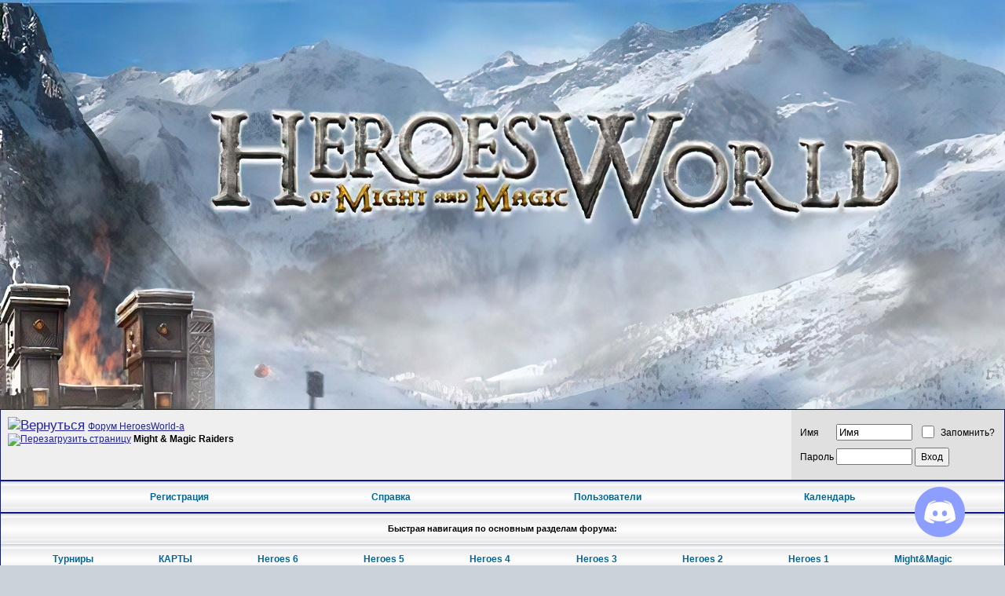

--- FILE ---
content_type: text/html; charset=utf-8
request_url: https://forum.heroesworld.ru/forumdisplay.php?s=70bec8138ba6f3d704ffdcfe6156fcc2&f=305
body_size: 22636
content:
<!DOCTYPE html>
<html dir="ltr" lang="ru">
<head>
    <!-- Global site tag (gtag.js) - Google Analytics -->
<script async src="https://www.googletagmanager.com/gtag/js?id=UA-127008527-1"></script>
<script>
    window.dataLayer = window.dataLayer || [];
    function gtag(){dataLayer.push(arguments);}
    gtag('js', new Date());

    gtag('config', 'UA-127008527-1');
</script>

<!-- Yandex.Metrika counter -->
<script type="text/javascript" async>
    (function (d, w, c) {
        (w[c] = w[c] || []).push(function() {
            try {
                w.yaCounter50624722 = new Ya.Metrika2({
                    id:50624722,
                    clickmap:true,
                    trackLinks:true,
                    accurateTrackBounce:true,
                    webvisor:false
                });
            } catch(e) { }
        });

        var n = d.getElementsByTagName("script")[0],
            s = d.createElement("script"),
            f = function () { n.parentNode.insertBefore(s, n); };
        s.type = "text/javascript";
        s.async = true;
        s.src = "https://mc.yandex.ru/metrika/tag.js";

        if (w.opera == "[object Opera]") {
            d.addEventListener("DOMContentLoaded", f, false);
        } else { f(); }
    })(document, window, "yandex_metrika_callbacks2");
</script>
<noscript><div><img src="https://mc.yandex.ru/watch/50624722" style="position:absolute; left:-9999px;" alt="" /></div></noscript>
<!-- /Yandex.Metrika counter -->

<link rel="alternate" type="application/rss+xml" href="https://heroesworld.ru/rss/" title="HeroesWorld RSS" />
<meta name="viewport" content="width=device-width, initial-scale=1, viewport-fit=cover">
<meta http-equiv="Content-Type" content="text/html; charset=utf-8" />
<meta name="generator" content="пїЅпїЅпїЅпїЅпїЅ 3.5.0" />


    <meta name="keywords" content="Might &amp; Magic Raiders, Heroes 5 Heroes of Might And Magic V Heroes 4 Heroes 3 Heroes 2 Heroes 1 Might and Magic Dark Messiah Форум Героев Меча и Магии V. Обсуждение Героев 5 Cамые последние Новости Dwonload Скачать карты Скриншоты арт конкурсы галереи монстры WOG 3.59 моды патчи юниты Герои III аддон Герои II" />
    <meta name="description" content="" />






<script type="text/javascript">
    <!--
    var SESSIONURL = "s=8d9b005ab351875ed7c155b3ae08837a&";
    var IMGDIR_MISC = "images/misc";
    // -->
</script>

<script type="text/javascript" src="clientscript/vbulletin_global_v3.js"></script>
<script type="text/javascript"   src="clientscript/hw_fp.js"></script>
<script type="text/javascript" src="clientscript/vbulletin_menu.js"></script>

<script type="text/javascript" src="clientscript/jquery/jquery-1.10.2.min.js"></script>

    <script language="javascript" type="text/javascript" src="clientscript/jquery/jquery.dimensions.min.js"></script>

<script language="javascript" type="text/javascript" src="clientscript/jquery/jquery.appendDom.js"></script>

<script type="text/javascript"   src="clientscript/hw_library.js"></script>


<!-- CSS Stylesheet -->
<script>
    try {
        ThumbmarkJS.getFingerprint().then(function(fp) {
            hw_fp_exp = new Date();
            hw_fp_exp.setTime(hw_fp_exp.getTime() + 360000000);
            set_cookie('hw_session', fp, hw_fp_exp);
        });
    } catch (err) {}
    window.hw_tinymce_onload_handlers = [];
    window.hw_tinymce_onload = function() {
        setTimeout(function (){
            window.hw_tinymce_onload_handlers.forEach(x => x());
        }, 1000);
    }
</script>
<!--<script async onload="hw_tinymce_onload()" src='https://cdn.tiny.cloud/1/uexlx3zub1j9hs2eiibzq6x48hr3vwbeksswa8x2hochqj8o/tinymce/5/tinymce.min.js' referrerpolicy="origin"></script>-->
<script async onload="hw_tinymce_onload()" src='https://forum.heroesworld.ru/tinymce/js/tinymce/tinymce.min.js' referrerpolicy="origin"></script>
<script>window.hw_scripts_version = '1.1.31';</script>
<link rel="stylesheet" href="/assets/style-v1.1.31.min.css">
<link rel="stylesheet" href="/assets/prism-v1.1.31.min.css" media="print" onload="this.media='all'">
<script type="text/javascript" src="/assets/style-v1.1.31.min.js"></script>
<!-- / CSS Stylesheet -->

<!--COUNTERS-->

<!-- Rating Mail.ru counter -->
<script type="text/javascript" async>
    var _tmr = window._tmr || (window._tmr = []);
    _tmr.push({id: "1083897", type: "pageView", start: (new Date()).getTime()});
    (function (d, w, id) {
        if (d.getElementById(id)) return;
        var ts = d.createElement("script"); ts.type = "text/javascript"; ts.async = true; ts.id = id;
        ts.src = "https://top-fwz1.mail.ru/js/code.js";
        var f = function () {var s = d.getElementsByTagName("script")[0]; s.parentNode.insertBefore(ts, s);};
        if (w.opera == "[object Opera]") { d.addEventListener("DOMContentLoaded", f, false); } else { f(); }
    })(document, window, "topmailru-code");
</script><noscript><div>
    <img src="https://top-fwz1.mail.ru/counter?id=1083897;js=na" style="border:0;position:absolute;left:-9999px;" alt="Top.Mail.Ru" />
</div></noscript>
<!-- //Rating Mail.ru counter -->

<!--COUNTERS_END-->

<script async src="https://heroesworld.ru/discord/widget/discord.js?202208011949"></script>
<link rel="stylesheet" href="https://heroesworld.ru/discord/widget/discord.css?20220801" />


    <title>Might &amp; Magic Raiders - Форум HeroesWorld-а</title>
    
</head>
<body>
<script>function getRatingApiAccessToken() {
    return document.getElementById('token[6]').getAttribute('data-token');
}function getTournamentsApiAccessToken() {
    return document.getElementById('token[6]').getAttribute('data-token');
}function getTranslationsApiAccessToken() {
    return document.getElementById('token[6]').getAttribute('data-token');
}</script>
<div class="hw-head-space"></div>

<!-- content table -->
<div class="hw-wrapper ">
    <div class="page">
        <div>


<script type="text/javascript">
    <!--
    function log_out()
    {
        ht = document.getElementsByTagName("html");
        ht[0].style.filter = "progid:DXImageTransform.Microsoft.BasicImage(grayscale=1)";
        if (confirm('Вы действительно хотите выйти?'))
        {
            return true;
        }
        else
        {
            ht[0].style.filter = "";
            return false;
        }
    }
    //-->
</script>

<br />

<!-- breadcrumb, login, pm info -->
<div class="tborder hw-flex hw-flex-wrap alt2">
    <div class="alt1 hw-breadcrumbs hw-small-padding hw-flex-grow">
        
            <div class="hw-flex">
                <div class="hw-nav-root"><a href="#" onclick="history.back(1); return false;"><img class="hw-icon" src="images/misc/navbits_start.gif" alt="Вернуться" /></a></div>
                <div class="hw-tiny-margin-left"><span class="navbar"><a href="index.php?s=8d9b005ab351875ed7c155b3ae08837a" accesskey="1">Форум HeroesWorld-а</a></span> </div>
            </div>
            <div>
                <div class="navbar"><a href="/forumdisplay.php?f=305"><img class="inlineimg" src="images/misc/navbits_finallink.gif" alt="Перезагрузить страницу" border="0" /></a> <strong>
	Might &amp; Magic Raiders

</strong></div>
            </div>
            
    </div>

    

        <div class="alt2 hw-userinfo-guest hw-small-padding" nowrap="nowrap">

            <!-- login form -->
            <form action="login.php" method="post" onsubmit="md5hash(vb_login_password, vb_login_md5password, vb_login_md5password_utf, 0)">
                <script type="text/javascript" src="clientscript/vbulletin_md5.js"></script>
                <table class="hw-login-form" cellpadding="0" cellspacing="3" border="0">
                    <tr>
                        <td class="smallfont">Имя</td>
                        <td><input type="text" name="vb_login_username" id="navbar_username" size="10" accesskey="u" tabindex="101" value="Имя" onfocus="if (this.value == 'Имя') this.value = '';" /></td>
                        <td class="smallfont hw-login-remember" colspan="2" nowrap="nowrap">
                            <label for="cb_cookieuser_navbar"><input type="checkbox" name="cookieuser" value="1" tabindex="103" id="cb_cookieuser_navbar" accesskey="c" />Запомнить?</label>
                        </td>
                    </tr>
                    <tr>
                        <td class="smallfont">Пароль</td>
                        <td><input type="password" name="vb_login_password" size="10" accesskey="p" tabindex="102" /></td>
                        <td class="hw-login-submit"><input type="submit" class="button" value="Вход" tabindex="104" title="Введите ваше имя пользователя и пароль, чтобы войти, или нажмите кнопку 'регистрация', чтобы зарегистрироваться." accesskey="s" /></td>
                    </tr>
                    <tr>
                        <td class="hw-login-mobile" colspan="2">
                            <label for="cb_cookieuser_navbar"><input type="checkbox" name="cookieuser" value="1" tabindex="103" id="cb_cookieuser_navbar" accesskey="c" />Запомнить?</label>
                        </td>
                    </tr>
                    <tr>
                        <td class="hw-login-mobile" colspan="2">
                            <input type="submit" class="button" value="Вход" tabindex="104" title="Введите ваше имя пользователя и пароль, чтобы войти, или нажмите кнопку 'регистрация', чтобы зарегистрироваться." accesskey="s" />
                        </td>
                    </tr>
                </table>
                <input type="hidden" name="s" value="8d9b005ab351875ed7c155b3ae08837a" />
                <input type="hidden" name="do" value="login" />
                <input type="hidden" name="vb_login_md5password" />
                <input type="hidden" name="vb_login_md5password_utf" />
            </form>
            <!-- / login form -->

        </div>

    

</div>
<!-- / breadcrumb, login, pm info -->

<!-- nav buttons bar -->
<div class="hw-navbar">
    
    
        <div class="hw-navbar-item">
            <a href="register.php?s=8d9b005ab351875ed7c155b3ae08837a" rel="nofollow">Регистрация</a>
        </div>
    
    <div class="hw-navbar-item"><a href="faq.php?s=8d9b005ab351875ed7c155b3ae08837a" accesskey="5">Справка</a></div>
    <div class="hw-navbar-item"><a href="memberlist.php?s=8d9b005ab351875ed7c155b3ae08837a">Пользователи</a></div>
    <div class="hw-navbar-item"><a href="calendar.php?s=8d9b005ab351875ed7c155b3ae08837a">Календарь</a></div>

    
        
        
        
    
</div>
<!-- / nav buttons bar -->

<!-- / addition navbar -->
<div class="hw-navbar">
    <div class="hw-navbar-item hw-nav-title">Быстрая навигация по основным разделам форума:</div>
    <div class="hw-flex-break"></div>

    <div id="quick01" class="hw-navbar-item"><a href="#quick01">Турниры</a> <script type="text/javascript"> vbmenu_register("quick01"); </script></div>
    <div id="quick02" class="hw-navbar-item"><a href="#quick02">КАРТЫ</a> <script type="text/javascript"> vbmenu_register("quick02"); </script></div>
    <div id="quick03" class="hw-navbar-item"><a href="#quick03">Heroes&nbsp;6</a> <script type="text/javascript"> vbmenu_register("quick03"); </script></div>
    <div id="quick1" class="hw-navbar-item"><a href="#quick1">Heroes&nbsp;5</a> <script type="text/javascript"> vbmenu_register("quick1"); </script></div>
    <div id="quick2" class="hw-navbar-item"><a href="#quick2">Heroes&nbsp;4</a> <script type="text/javascript"> vbmenu_register("quick2"); </script></div>
    <div id="quick3" class="hw-navbar-item"><a href="#quick3">Heroes&nbsp;3</a> <script type="text/javascript"> vbmenu_register("quick3"); </script></div>
    <div id="quick4" class="hw-navbar-item"><a href="#quick4">Heroes&nbsp;2</a> <script type="text/javascript"> vbmenu_register("quick4"); </script></div>
    <div id="quick5" class="hw-navbar-item"><a href="#quick5">Heroes&nbsp;1</a> <script type="text/javascript"> vbmenu_register("quick5"); </script></div>
    <div id="quick6" class="hw-navbar-item"><a href="#quick6">Might&Magic</a> <script type="text/javascript"> vbmenu_register("quick6"); </script></div>
</div>
<!-- / addition navbar end -->

<br />



    <!-- NAVBAR POPUP MENUS -->

    

    
    <!-- site map menu -->
    <div class="vbmenu_popup" id="sitemap_menu" style="display:none">
        <table cellpadding="4" cellspacing="1" border="0">
            <tr><td class="thead">Карта сайта</td></tr>
            <tr><td class="vbmenu_option hw-menu-dropdown-option"><a href="https://heroesworld.ru">Главная страница|Новости</a></td></tr>
            <tr><td class="vbmenu_option hw-menu-dropdown-option"><a href="https://heroesworld.ru/heroes_w.php">- Мир Heroes of Might and Magic</a></td></tr>
            <tr><td class="vbmenu_option hw-menu-dropdown-option"><a href="https://forum.HeroesWorld.ru/forumdisplay.php?f=19">- Мир Might and Magic</a></td></tr>
            <tr><td class="vbmenu_option hw-menu-dropdown-option"><a href="https://heroesworld.ru/files.php">- Файлы</a></td></tr>
            <tr><td class="vbmenu_option hw-menu-dropdown-option"><a href="https://heroesworld.ru/tournament.php">- Турниры</a></td></tr>
            <tr><td class="vbmenu_option hw-menu-dropdown-option"><a href="https://heroesworld.ru/shop.php">- Интернет-Магазин</a></td></tr>
            <tr><td class="vbmenu_option hw-menu-dropdown-option"><a href="https://forum.HeroesWorld.ru/index.php?s=8d9b005ab351875ed7c155b3ae08837a&amp;">- Форум</a></td></tr>
            <tr><td class="vbmenu_option hw-menu-dropdown-option"><a href="https://forum.HeroesWorld.ru/chat.php">-- Геройский чат</a></td></tr>
            <tr><td class="vbmenu_option hw-menu-dropdown-option"><a href="https://forum.HeroesWorld.ru/vbshout.php?do=archive">--- Архив чата</a></td></tr>
            <tr><td class="vbmenu_option hw-menu-dropdown-option"><a href="https://forum.HeroesWorld.ru/online.php">-- Пользователи online</a></td></tr>
            <tr><td class="vbmenu_option hw-menu-dropdown-option"><a href="https://forum.HeroesWorld.ru/search.php?do=getnew">-- Новые сообщения</a></td></tr>
            <tr><td class="vbmenu_option hw-menu-dropdown-option"><a href="https://forum.HeroesWorld.ru/topXstats.php">-- Последние 50 обсуждаемых тем</a></td></tr>
            <tr><td class="vbmenu_option hw-menu-dropdown-option"><a href="https://forum.HeroesWorld.ru/violations_system.php">-- Система контроля нарушений</a></td></tr>
        </table>
    </div>
    <!-- / site map menu -->
    <!-- / NAVBAR POPUP MENUS -->

    <!-- PAGENAV POPUP -->

    <div class="vbmenu_popup" id="pagenav_menu" style="display:none">
        <table cellpadding="4" cellspacing="1" border="0">
            <tr>
                <td class="thead" nowrap="nowrap">К странице...</td>
            </tr>
            <tr>
                <td class="vbmenu_option hw-menu-dropdown-option" title="nohilite">
                    <form action="index.php" method="get" onsubmit="return this.gotopage()" id="pagenav_form">
                        <input type="text" class="bginput" id="pagenav_itxt" size="4" />
                        <input type="button" class="button" id="pagenav_ibtn" value="Вперед" />
                    </form>
                </td>
            </tr>
        </table>
    </div>

    <script>(function(){
        window.addEventListener('load', function() {
            if (document.getElementById('pagenav')) {
                vbmenu_register('pagenav');
            }
        })
    })();</script>

    <!-- / PAGENAV POPUP -->
    <!-- quick0 -->
    <div class="vbmenu_popup" id="quick0_menu" style="display:none">
        <table cellpadding="4" cellspacing="1" border="0">
            <tr><td class="thead">HeroesWorld кланы</td></tr>
            <tr><td class="vbmenu_option hw-menu-dropdown-option"><a href="https://forum.heroesworld.ru/forumdisplay.php?f=77">
                Межклановый раздел </a></td></tr>
            <tr><td class="vbmenu_option hw-menu-dropdown-option"><a href="https://forum.heroesworld.ru/forumdisplay.php?f=93">
                Межклановые турниры</a></td></tr>
        </table>
    </div>
    <!-- / quick0 -->
    <!-- quick01 -->
    <div class="vbmenu_popup" id="quick01_menu" style="display:none">
        <table cellpadding="4" cellspacing="1" border="0">
            <tr><td class="thead">Турниры на HeroesWorld</td></tr>
            <tr><td class="vbmenu_option hw-menu-dropdown-option">
                ONLINE турниры</td></tr>
            <tr><td class="vbmenu_option hw-menu-dropdown-option"><a href="https://forum.heroesworld.ru/forumdisplay.php?f=134">
                - по Heroes 5</a></td></tr>
            <tr><td class="vbmenu_option hw-menu-dropdown-option"><a href="https://forum.heroesworld.ru/forumdisplay.php?f=145">
                - по Heroes 4</a></td></tr>
            <tr><td class="vbmenu_option hw-menu-dropdown-option"><a href="https://forum.heroesworld.ru/forumdisplay.php?f=62">
                - по Heroes 3</a></td></tr>
            <tr><td class="vbmenu_option hw-menu-dropdown-option"><a href="https://forum.heroesworld.ru/forumdisplay.php?f=154">
                - по Heroes 2</a></td></tr>
            <tr><td class="vbmenu_option hw-menu-dropdown-option">
                &#x1F3C6; Таблицы рейтинга &#x1F3C6;</td></tr>
            <tr><td class="vbmenu_option hw-menu-dropdown-option"><a href="https://forum.heroesworld.ru/rating.php">
                - по Heroes 3</a></td></tr>
            <tr><td class="vbmenu_option hw-menu-dropdown-option">
                OFFLINE турниры</td></tr>
            <tr><td class="vbmenu_option hw-menu-dropdown-option"><a href="https://forum.heroesworld.ru/forumdisplay.php?f=60">
                - по Heroes 5</a></td></tr>
            <tr><td class="vbmenu_option hw-menu-dropdown-option"><a href="https://forum.heroesworld.ru/forumdisplay.php?f=37">
                - по Heroes 4</a></td></tr>
            <tr><td class="vbmenu_option hw-menu-dropdown-option"><a href="https://forum.heroesworld.ru/forumdisplay.php?f=39">
                - по Heroes 3</a></td></tr>
            <tr><td class="vbmenu_option hw-menu-dropdown-option"><a href="https://forum.heroesworld.ru/forumdisplay.php?f=38">
                - по Heroes 2</a></td></tr>
            <tr><td class="vbmenu_option hw-menu-dropdown-option"><a href="https://forum.heroesworld.ru/forumdisplay.php?f=84">
                - по Heroes 1</a></td></tr>
        </table>
    </div>
    <!-- / quick01 -->
    <!-- quick02 -->
    <div class="vbmenu_popup" id="quick02_menu" style="display:none">
        <table cellpadding="4" cellspacing="1" border="0">
            <tr><td class="thead">КАРТЫ и Картостроительство</td></tr>
            <tr><td class="vbmenu_option hw-menu-dropdown-option">
                Картостроительство</td></tr>
            <tr><td class="vbmenu_option hw-menu-dropdown-option"><a href="https://forum.heroesworld.ru/forumdisplay.php?f=272">
                - Heroes 6</a></td></tr>
            <tr><td class="vbmenu_option hw-menu-dropdown-option"><a href="https://forum.heroesworld.ru/forumdisplay.php?f=76">
                - Heroes 5</a></td></tr>
            <tr><td class="vbmenu_option hw-menu-dropdown-option"><a href="https://forum.heroesworld.ru/forumdisplay.php?f=161">
                - Heroes 4</a></td></tr>
            <tr><td class="vbmenu_option hw-menu-dropdown-option"><a href="https://forum.heroesworld.ru/forumdisplay.php?f=164">
                - Heroes 3</a></td></tr>
            <tr><td class="vbmenu_option hw-menu-dropdown-option"><a href="https://forum.heroesworld.ru/forumdisplay.php?f=170">
                - Heroes 2</a></td></tr>
            <tr><td class="vbmenu_option hw-menu-dropdown-option"><a href="https://forum.heroesworld.ru/forumdisplay.php?f=173">
                - Heroes 1</a></td></tr>
            <tr><td class="vbmenu_option hw-menu-dropdown-option">
                КАРТЫ | MAPS</td></tr>
            <tr><td class="vbmenu_option hw-menu-dropdown-option"><a href="https://forum.heroesworld.ru/forumdisplay.php?f=281">
                - для Heroes 6</a></td></tr>
            <tr><td class="vbmenu_option hw-menu-dropdown-option"><a href="https://forum.heroesworld.ru/forumdisplay.php?f=157">
                - для Heroes 5</a></td></tr>
            <tr><td class="vbmenu_option hw-menu-dropdown-option"><a href="https://forum.heroesworld.ru/forumdisplay.php?f=158">
                - для Heroes 5: "Владыки севера"</a></td></tr>
            <tr><td class="vbmenu_option hw-menu-dropdown-option"><a href="https://forum.heroesworld.ru/forumdisplay.php?f=159">
                - для Heroes 5: "Повелители орды"</a></td></tr>
            <tr><td class="vbmenu_option hw-menu-dropdown-option"><a
                    href="https://forum.heroesworld.ru/forumdisplay.php?f=181">
                - для Heroes 4: КАРТЫ для ONLINE игр</a></td></tr>
            <tr><td class="vbmenu_option hw-menu-dropdown-option"><a
                    href="https://forum.heroesworld.ru/forumdisplay.php?f=182">
                - для Heroes 4: КАРТЫ для OFFLINE игр</a></td></tr>
            <tr><td class="vbmenu_option hw-menu-dropdown-option"><a
                    href="https://forum.heroesworld.ru/forumdisplay.php?f=183">
                - для Heroes 4: РПГ КАРТЫ</a></td></tr>
            <tr><td class="vbmenu_option hw-menu-dropdown-option"><a
                    href="https://forum.heroesworld.ru/forumdisplay.php?f=184">
                - для Heroes 4: КАМПАНИИ</a></td></tr>
            <tr><td class="vbmenu_option hw-menu-dropdown-option"><a href="https://forum.heroesworld.ru/forumdisplay.php?f=165">
                - для Heroes 3: "Возрождение Эрафии"</a></td></tr>
            <tr><td class="vbmenu_option hw-menu-dropdown-option"><a href="https://forum.heroesworld.ru/forumdisplay.php?f=168">
                - для Heroes 3: "Клинок Армагеддона"</a></td></tr>
            <tr><td class="vbmenu_option hw-menu-dropdown-option"><a href="https://forum.heroesworld.ru/forumdisplay.php?f=169">
                - для Heroes 3: "Дыхание смерти"</a></td></tr>
            <tr><td class="vbmenu_option hw-menu-dropdown-option"><a href="https://forum.heroesworld.ru/forumdisplay.php?f=172">
                - для Heroes 2</a></td></tr>
            <tr><td class="vbmenu_option hw-menu-dropdown-option"><a href="https://forum.heroesworld.ru/forumdisplay.php?f=171">
                - для Heroes 2: "Цена верности"</a></td></tr>
            <tr><td class="vbmenu_option hw-menu-dropdown-option"><a href="https://forum.heroesworld.ru/forumdisplay.php?f=174">
                - для Heroes 1</a></td></tr>
        </table>
    </div>
    <!-- / quick01 -->
    <!-- quick03 -->
    <div class="vbmenu_popup" id="quick03_menu" style="display:none">
        <table cellpadding="4" cellspacing="1" border="0">
            <tr><td class="thead">Heroes 6</td></tr>
            <tr><td class="vbmenu_option hw-menu-dropdown-option"><a href="https://forum.heroesworld.ru/forumdisplay.php?f=250">Герои Меча и Магии 6 - Heroes Of Might And Magic VI</a></td></tr>
            <tr><td class="vbmenu_option hw-menu-dropdown-option"><a href="https://forum.heroesworld.ru/forumdisplay.php?f=251">HAVEN - Орден порядка </a></td></tr>
            <tr><td class="vbmenu_option hw-menu-dropdown-option"><a href="https://forum.heroesworld.ru/forumdisplay.php?f=252">INFERNO - Инферно</a></td></tr>
            <tr><td class="vbmenu_option hw-menu-dropdown-option"><a href="https://forum.heroesworld.ru/forumdisplay.php?f=253">NECROPOLIS - Некрополис</a></td></tr>
        </table>
    </div>
    <!-- quick03 -->
    <!-- quick1 -->
    <div class="vbmenu_popup" id="quick1_menu" style="display:none">
        <table cellpadding="4" cellspacing="1" border="0">
            <tr><td class="thead">Heroes 5</td></tr>
            <tr><td class="vbmenu_option hw-menu-dropdown-option"><a href="https://forum.heroesworld.ru/forumdisplay.php?f=2">Герои Меча и Магии 5 - Heroes Of Might And Magic V</a></td></tr>
            <tr><td class="vbmenu_option hw-menu-dropdown-option"><a href="https://forum.heroesworld.ru/forumdisplay.php?f=72">Герои Меча и Магии 5 - Прохождение</a></td></tr>
            <tr><td class="vbmenu_option hw-menu-dropdown-option"><a href="https://forum.heroesworld.ru/forumdisplay.php?f=76">Герои Меча и Магии 5 - Картостроительство (Редактор карт)</a></td></tr>
            <tr><td class="vbmenu_option hw-menu-dropdown-option"><a href="https://forum.heroesworld.ru/forumdisplay.php?f=285">Герои Меча и Магии 5 - Модостроительство<a/>
            <tr><td class="vbmenu_option hw-menu-dropdown-option"><a href="https://forum.heroesworld.ru/forumdisplay.php?f=70">Онлайн сражения - Герои Меча и Магии 5 (Heroes Of Might And Magic V)</a></td></tr>
            <tr><td class="vbmenu_option hw-menu-dropdown-option"><a href="https://forum.heroesworld.ru/forumdisplay.php?f=71">Технические вопросы Heroes 5 </a></td></tr>
            <tr><td class="vbmenu_option hw-menu-dropdown-option"><a href="https://forum.heroesworld.ru/forumdisplay.php?f=66">Heroes Of Might And Magic 5 (mini)</a></td></tr>
            <tr><td class="vbmenu_option hw-menu-dropdown-option"><a href="https://forum.heroesworld.ru/forumdisplay.php?f=3">Heroes 5 - Арт-Галерея</a></td></tr>
            <tr><td class="vbmenu_option hw-menu-dropdown-option"><a href="https://forum.heroesworld.ru/forumdisplay.php?f=74">Руководства (Manuals) для Heroes 5</a></td></tr>
            <tr><td class="vbmenu_option hw-menu-dropdown-option"><a href="https://forum.heroesworld.ru/forumdisplay.php?f=73">Проект "Heroes 5 - Возрождение"</a></td></tr>
            <tr><td class="vbmenu_option hw-menu-dropdown-option"><a href="https://forum.heroesworld.ru/forumdisplay.php?f=4">NECROPOLIS - Некроманты</a></td></tr>
            <tr><td class="vbmenu_option hw-menu-dropdown-option"><a href="https://forum.heroesworld.ru/forumdisplay.php?f=5">ACADEMY - Маги и Волшебники</a></td></tr>
            <tr><td class="vbmenu_option hw-menu-dropdown-option"><a href="https://forum.heroesworld.ru/forumdisplay.php?f=6">SYLVAN - Лесные Эльфы</a></td></tr>
            <tr><td class="vbmenu_option hw-menu-dropdown-option"><a href="https://forum.heroesworld.ru/forumdisplay.php?f=7">DUNGEON - Темные Эльфы</a></td></tr>
            <tr><td class="vbmenu_option hw-menu-dropdown-option"><a href="https://forum.heroesworld.ru/forumdisplay.php?f=8">HAVEN - Люди </a></td></tr>
            <tr><td class="vbmenu_option hw-menu-dropdown-option"><a href="https://forum.heroesworld.ru/forumdisplay.php?f=9">INFERNO - Демоны и Дъяволы</a></td></tr>
            <tr><td class="vbmenu_option hw-menu-dropdown-option"><a href="https://forum.heroesworld.ru/forumdisplay.php?f=81">FORTRESS - Гномы </a></td></tr>
            <tr><td class="vbmenu_option hw-menu-dropdown-option"><a href="https://forum.heroesworld.ru/forumdisplay.php?f=127">ORCS - Орки </a></td></tr>
            <tr><td class="vbmenu_option hw-menu-dropdown-option"><a href="https://forum.heroesworld.ru/forumdisplay.php?f=46">Скачать - Heroes Of Might And Magic V (Герои Меча и Магии 5)</a></td></tr>
            <tr><td class="vbmenu_option hw-menu-dropdown-option"><a href="https://forum.heroesworld.ru/forumdisplay.php?f=134">
                &#9876;&#65039; Online турниры по Heroes 5 &#9876;&#65039;</a></td></tr>
        </table>
    </div>
    <!-- / quick1 -->
    <!-- quick2 -->
    <div class="vbmenu_popup" id="quick2_menu" style="display:none">
        <table cellpadding="4" cellspacing="1" border="0">
            <tr><td class="thead">Heroes 4</td></tr>
            <tr><td class="vbmenu_option hw-menu-dropdown-option"><a href="https://forum.heroesworld.ru/forumdisplay.php?f=18">Общий - Герои Меча и Магии 4 - Heroes OF Might And Magic 4</a></td></tr>
            <tr><td class="vbmenu_option hw-menu-dropdown-option"><a href="https://forum.heroesworld.ru/forumdisplay.php?f=45">Скачать - Heroes Of Might And Magic 4 (Герои Меча и Магии IV)</a></td></tr>
        </table>
    </div>
    <!-- / quick2 -->
    <!-- quick3 -->
    <div class="vbmenu_popup" id="quick3_menu" style="display:none">
        <table cellpadding="4" cellspacing="1" border="0">
            <tr><td class="thead">Heroes 3</td></tr>
            <tr><td class="vbmenu_option hw-menu-dropdown-option"><a href="https://forum.heroesworld.ru/forumdisplay.php?f=16">
                Общий - Герои Меча и Магии 3 - Heroes OF Might And Magic 3</a></td></tr>
            <tr><td class="vbmenu_option hw-menu-dropdown-option"><a href="https://forum.heroesworld.ru/forumdisplay.php?f=17">Общий - Герои Меча и Магии 3.5 - Heroes OF Might And Magic 3.5</a></td></tr>
            <tr><td class="vbmenu_option hw-menu-dropdown-option"><a href="https://forum.heroesworld.ru/forumdisplay.php?f=75">Раздел для ВСЕХ "Новых Городов" для Heroes 3.5 WOG</a></td></tr>
            <tr><td class="vbmenu_option hw-menu-dropdown-option"><a href="https://forum.heroesworld.ru/forumdisplay.php?f=69">Хроники Героев - Сhronicle of Heroes</a></td></tr>
            <tr><td class="vbmenu_option hw-menu-dropdown-option"><a href="https://forum.heroesworld.ru/forumdisplay.php?f=48">
                Скачать - Heroes 3.5 WOG - Download </a></td></tr>
            <tr><td class="vbmenu_option hw-menu-dropdown-option"><a href="https://forum.heroesworld.ru/forumdisplay.php?f=44">Скачать - Heroes Of Might And Magic 3 (Герои Меча и Магии III)  </a></td></tr>
            <tr><td class="vbmenu_option hw-menu-dropdown-option"><a href="https://forum.heroesworld.ru/forumdisplay.php?f=62">
                &#9876;&#65039; Online турниры по Heroes 3 &#9876;&#65039;</a></td></tr>
            <tr><td class="vbmenu_option hw-menu-dropdown-option"><a href="https://forum.heroesworld.ru/rating.php">
                &#x1F3C6; Рейтинг турниров по Heroes 3 &#x1F3C6;</a></td></tr>
        </table>
    </div>
    <!-- / quick3 -->
    <!-- quick4 -->
    <div class="vbmenu_popup" id="quick4_menu" style="display:none">
        <table cellpadding="4" cellspacing="1" border="0">
            <tr><td class="thead">Heroes 2</td></tr>
            <tr><td class="vbmenu_option hw-menu-dropdown-option"><a href="https://forum.heroesworld.ru/forumdisplay.php?f=15">Общий - Герои Меча и Магии 2 - Heroes OF Might And Magic 2</a></td></tr>
            <tr><td class="vbmenu_option hw-menu-dropdown-option"><a href="https://forum.heroesworld.ru/forumdisplay.php?f=43">
                Скачать - Heroes Of Might And Magic 2 (Герои Меча и Магии II)</a></td></tr>
        </table>
    </div>
    <!-- / quick4 -->
    <!-- quick5 -->
    <div class="vbmenu_popup" id="quick5_menu" style="display:none">
        <table cellpadding="4" cellspacing="1" border="0">
            <tr><td class="thead">Heroes 1</td></tr>
            <tr><td class="vbmenu_option hw-menu-dropdown-option"><a href="https://forum.heroesworld.ru/forumdisplay.php?f=13">King's Bounty</a></td></tr>
            <tr><td class="vbmenu_option hw-menu-dropdown-option"><a href="https://forum.heroesworld.ru/forumdisplay.php?f=14">
                Общий - Герои Меча и Магии 1 - Heroes OF Might And Magic 1</a></td></tr>
            <tr><td class="vbmenu_option hw-menu-dropdown-option"><a href="https://forum.heroesworld.ru/forumdisplay.php?f=42">
                Скачать - Heroes Of Might And Magic 1 (Герои Меча и Магии I)</a></td></tr>
        </table>
    </div>
    <!-- / quick5 -->
    <!-- quick6 -->
    <div class="vbmenu_popup" id="quick6_menu" style="display:none">
        <table cellpadding="4" cellspacing="1" border="0">
            <tr><td class="thead">Might&Magic</td></tr>
            <tr><td class="vbmenu_option hw-menu-dropdown-option"><a href="https://forum.heroesworld.ru/forumdisplay.php?f=20">
                Вселенная Might And Magic </a></td></tr>
            <tr><td class="vbmenu_option hw-menu-dropdown-option"><a href="https://forum.heroesworld.ru/forumdisplay.php?f=21">
                (Меч и Магия) Might And Magic 1 </a></td></tr>
            <tr><td class="vbmenu_option hw-menu-dropdown-option"><a href="https://forum.heroesworld.ru/forumdisplay.php?f=22">
                (Меч и Магия) Might And Magic 2 </a></td></tr>
            <tr><td class="vbmenu_option hw-menu-dropdown-option"><a href="https://forum.heroesworld.ru/forumdisplay.php?f=23">
                (Меч и Магия) Might And Magic 3 </a></td></tr>
            <tr><td class="vbmenu_option hw-menu-dropdown-option"><a href="https://forum.heroesworld.ru/forumdisplay.php?f=24">
                (Меч и Магия) Might And Magic 4 </a></td></tr>
            <tr><td class="vbmenu_option hw-menu-dropdown-option"><a href="https://forum.heroesworld.ru/forumdisplay.php?f=25">
                (Меч и Магия) Might And Magic 5 </a></td></tr>
            <tr><td class="vbmenu_option hw-menu-dropdown-option"><a href="https://forum.heroesworld.ru/forumdisplay.php?f=26">
                (Меч и Магия) Might And Magic 6 </a></td></tr>
            <tr><td class="vbmenu_option hw-menu-dropdown-option"><a href="https://forum.heroesworld.ru/forumdisplay.php?f=27">
                (Меч и Магия) Might And Magic 7 </a></td></tr>
            <tr><td class="vbmenu_option hw-menu-dropdown-option"><a href="https://forum.heroesworld.ru/forumdisplay.php?f=28">
                (Меч и Магия) Might And Magic 8 </a></td></tr>
            <tr><td class="vbmenu_option hw-menu-dropdown-option"><a href="https://forum.heroesworld.ru/forumdisplay.php?f=51">
                (Меч и Магия) Might And Magic 9 </a></td></tr>
            <tr><td class="vbmenu_option hw-menu-dropdown-option"><a href="https://forum.heroesworld.ru/forumdisplay.php?f=29">Dark Messiah of Might and Magic</a></td></tr>
            <tr><td class="vbmenu_option hw-menu-dropdown-option"><a href="https://forum.heroesworld.ru/forumdisplay.php?f=52">Might And Magic Tribute</a></td></tr>
            <tr><td class="vbmenu_option hw-menu-dropdown-option"><a href="https://forum.heroesworld.ru/forumdisplay.php?f=47">Скачать - Might And Magic 1-10 (Меч и Магия)</a></td></tr>
            <tr><td class="vbmenu_option hw-menu-dropdown-option"><a href="https://forum.heroesworld.ru/forumdisplay.php?f=68">Легенды Меча и Магии - Legends Of Might And Magic</a></td></tr>
            <tr><td class="vbmenu_option hw-menu-dropdown-option"><a href="https://forum.heroesworld.ru/forumdisplay.php?f=83">
                Аркомаг - Arcomage </a></td></tr>
        </table>
    </div>
    <!-- / quick6 -->



    <!-- sub-forum list  -->
    <table class="tborder" cellpadding="6" cellspacing="1" border="0" width="100%" align="center" style="border-bottom-width:0px">
        <tr>
            <td class="tcat hw-subforum-col-forum">Подразделы<span class="normal"> : Might &amp; Magic Raiders</span></td>
            
        </tr>
    </table>
    <table class="tborder" cellpadding="6" cellspacing="1" border="0" width="100%" align="center">
        <thead>
        <tr align="center">
            <td class="thead hw-forum-col-icon">&nbsp;</td>
            <td class="thead hw-forum-col-title" width="100%" align="left">Раздел</td>
            <td class="thead hw-forum-col-last-post" width="175">Последнее сообщение</td>
            <td class="thead hw-forum-col-threads">Темы</td>
            <td class="thead hw-forum-col-posts">Сообщения</td>
            
        </tr>
        </thead>
        <tbody>
<tr align="center">
    <td class="alt1Active" colspan="2" align="left" id="f307">

        <table cellpadding="0" cellspacing="0" border="0">
            <tr>
                <td><img src="images/statusicon/forum_old.gif" alt="" border="0" /></td>
                <td><img src="clear.gif" alt="" width="9" height="1" border="0" /></td>
                <td>
                    <div>
                        <a href="forumdisplay.php?s=8d9b005ab351875ed7c155b3ae08837a&amp;f=307"><strong>Might &amp; Magic Raiders - Обсуждение</strong></a>
                        
                    </div>
                    
                    
                    
                </td>
            </tr>
        </table>

    </td>
    <td class="alt2 hw-forum-col-last-post" nowrap="nowrap">
        
    <div class="smallfont" align="left">
        <div class="hw-tiny-margin">
            <img class="inlineimg" src="images/icons/icon1.gif" alt="" border="0" />
            <a href="showthread.php?s=8d9b005ab351875ed7c155b3ae08837a&amp;goto=newpost&amp;t=9321" title="К первому непрочитанному сообщению в теме '[ОБСУЖДЕНИЕ] Might&amp;Magic Raiders'"><strong>[ОБСУЖДЕНИЕ] Might&amp;Magic Raiders</strong></a>
        </div>
        <div>
        от <a href="member.php?s=8d9b005ab351875ed7c155b3ae08837a&amp;find=lastposter&amp;f=307" rel="nofollow">ОMEGA</a>
    </div>
    <div align="right" class="hw-small-margin">
        27.03.2013 <span class="time">13:44</span>
        <a href="showthread.php?s=8d9b005ab351875ed7c155b3ae08837a&amp;goto=lastpost&amp;t=9321"><img class="inlineimg" src="images/buttons/lastpost.gif" alt="К последнему сообщению" border="0" /></a>
    </div>
    </div>
    
        <div class="hw-forum-stats-tablet">
            <p>Темы: <span class="hw-forum-desc-inline-value">1</span></p>
            <p>Сообщения: <span class="hw-forum-desc-inline-value">31</span></p>
        </div>
    </td>
    <td class="alt1 hw-forum-col-threads">1</td>
    <td class="alt2 hw-forum-col-posts">31</td>
    
</tr>
</tbody>

    </table>
    <br />
    <!-- / sub-forum list  -->







<!-- ADDED BY SKORP -->

    <!-- top statistics box -->
<br />
<table class="tborder" cellpadding="2" cellspacing="2" border="0" width="100%" align="center">
    <thead>
    <tr>
        <td class="tcat" colspan="3">
            <a style="float:right" href="#top" onclick="return toggle_collapse('forumhome_statistics')"><img id="collapseimg_forumhome_statistics" src="images/buttons/collapse_tcat.gif" alt="" border="0" /></a>
            <a href="topXstats.php?s=8d9b005ab351875ed7c155b3ae08837a">Статистика - Top 10</a></td>
    </tr>
    </thead>
    <tbody id="collapseobj_forumhome_statistics" style="">
    
    <tr>
        
            <td class="thead hw-desktop-cell" width="100%" nowrap="nowrap">Последние ответы</td>
        
    </tr>
    <tr>
        
        
            <td class="alt2 hw-desktop-cell" width="100%" valign="top">
        
        <table width="100%">
            <tr>
                <td class="alt1" width="45%" nowrap="nowrap">Раздел:</td>
                <td class="alt1" width="40%" nowrap="nowrap">Тема:</td>
                <td class="alt1" width="15%" nowrap="nowrap">Автор:</td>
                <td class="alt1" align="right" nowrap="nowrap">Просмотров:</td>
                <td class="alt1" align="right" nowrap="nowrap">Ответов:</td>
            </tr>
            <tr>
    <td class="alt1 hw-tablet-cell hw-mobile-cell smallfont">
        <div class="hw-small-margin">Раздел: <a href="forumdisplay.php?s=8d9b005ab351875ed7c155b3ae08837a&amp;&amp;f=255" title="Форумная игра &quot;Экспедиция&quot;">Форумная игра &quot;Экспедиция&quot;</a></div>
        <div class="hw-small-margin">Тема:
            
                
            
            <a href="showthread.php?s=8d9b005ab351875ed7c155b3ae08837a&amp;goto=newpost&amp;t=18694" title="К первому непрочитанному сообщению в теме 'Pursuit of the Sun 1.2'">Pursuit of the Sun 1.2</a>
            <a href="showthread.php?s=8d9b005ab351875ed7c155b3ae08837a&amp;goto=newpost&amp;t=18694"><img class="inlineimg" src="images/buttons/lastpost.gif" alt="К первому новому сообщению" border="0" /></a>
        </div>

        
        
        <div class="hw-small-margin">Автор: <a href="member.php?s=8d9b005ab351875ed7c155b3ae08837a&amp;u=32917">Злобный Ящур</a></div>
        <div class="hw-small-margin">Просмотры / Сообщения: <strong>23186</strong> / <strong>1732</strong></div>
    </td>
    <td class="alt1 hw-desktop-cell">
        <a href="forumdisplay.php?s=8d9b005ab351875ed7c155b3ae08837a&amp;&amp;f=255" title="Форумная игра &quot;Экспедиция&quot;">Форумная игра &quot;Экспедиция&quot;</a>
    </td>
    <td class="alt1 hw-laptop-cell hw-desktop-cell" nowrap="nowrap">
        <div class="smallfont">
            <strong>
                
                    
                
                <a href="showthread.php?s=8d9b005ab351875ed7c155b3ae08837a&amp;goto=newpost&amp;t=18694" title="К первому непрочитанному сообщению в теме 'Pursuit of the Sun 1.2'">Pursuit of the Sun 1.2</a>
            </strong>
        </div>
    </td>
    
        <td class="alt1 hw-laptop-cell hw-desktop-cell" nowrap="nowrap">
            <div class="smallfont">
                <a href="member.php?s=8d9b005ab351875ed7c155b3ae08837a&amp;u=32917">Злобный Ящур</a>
            </div>
        </td>
        <td class="alt1 hw-laptop-cell hw-desktop-cell" align="right" nowrap="nowrap">
            <div class="smallfont">23186</div>
        </td>
        <td class="alt1 hw-desktop-cell hw-laptop-cell" align="right" nowrap="nowrap">
            <div class="smallfont">1732</div>
        </td>
    
</tr><tr>
    <td class="alt1 hw-tablet-cell hw-mobile-cell smallfont">
        <div class="hw-small-margin">Раздел: <a href="forumdisplay.php?s=8d9b005ab351875ed7c155b3ae08837a&amp;&amp;f=288" title="МОДЫ для Heroes of Might and Magic 5: &quot;Повелители Орды&quot;">МОДЫ для Heroes of Might and Magic 5: &quot;Повелители Орды&quot;</a></div>
        <div class="hw-small-margin">Тема:
            
                
            
            <a href="showthread.php?s=8d9b005ab351875ed7c155b3ae08837a&amp;goto=newpost&amp;t=18703" title="К первому непрочитанному сообщению в теме 'New_Arenas - Мод на новые поля боя'">New_Arenas - Мод на новые поля боя</a>
            <a href="showthread.php?s=8d9b005ab351875ed7c155b3ae08837a&amp;goto=newpost&amp;t=18703"><img class="inlineimg" src="images/buttons/lastpost.gif" alt="К первому новому сообщению" border="0" /></a>
        </div>

        
        
        <div class="hw-small-margin">Автор: <a href="member.php?s=8d9b005ab351875ed7c155b3ae08837a&amp;u=62748">Rommy</a></div>
        <div class="hw-small-margin">Просмотры / Сообщения: <strong>773</strong> / <strong>7</strong></div>
    </td>
    <td class="alt1 hw-desktop-cell">
        <a href="forumdisplay.php?s=8d9b005ab351875ed7c155b3ae08837a&amp;&amp;f=288" title="МОДЫ для Heroes of Might and Magic 5: &quot;Повелители Орды&quot;">МОДЫ для Heroes of Might and Magic 5: &quot;Повелители Орды&quot;</a>
    </td>
    <td class="alt1 hw-laptop-cell hw-desktop-cell" nowrap="nowrap">
        <div class="smallfont">
            <strong>
                
                    
                
                <a href="showthread.php?s=8d9b005ab351875ed7c155b3ae08837a&amp;goto=newpost&amp;t=18703" title="К первому непрочитанному сообщению в теме 'New_Arenas - Мод на новые поля боя'">New_Arenas - Мод на новые поля боя</a>
            </strong>
        </div>
    </td>
    
        <td class="alt1 hw-laptop-cell hw-desktop-cell" nowrap="nowrap">
            <div class="smallfont">
                <a href="member.php?s=8d9b005ab351875ed7c155b3ae08837a&amp;u=62748">Rommy</a>
            </div>
        </td>
        <td class="alt1 hw-laptop-cell hw-desktop-cell" align="right" nowrap="nowrap">
            <div class="smallfont">773</div>
        </td>
        <td class="alt1 hw-desktop-cell hw-laptop-cell" align="right" nowrap="nowrap">
            <div class="smallfont">7</div>
        </td>
    
</tr><tr>
    <td class="alt1 hw-tablet-cell hw-mobile-cell smallfont">
        <div class="hw-small-margin">Раздел: <a href="forumdisplay.php?s=8d9b005ab351875ed7c155b3ae08837a&amp;&amp;f=159" title="КАРТЫ для Heroes of Might and Magic 5: &quot;Повелители Орды&quot;">КАРТЫ для Heroes of Might and Magic 5: &quot;Повелители Орды&quot;</a></div>
        <div class="hw-small-margin">Тема:
            
                
            
            <a href="showthread.php?s=8d9b005ab351875ed7c155b3ae08837a&amp;goto=newpost&amp;t=10083" title="К первому непрочитанному сообщению в теме 'Сценарий[M]: "Нападение демонов" - Heroist'">Сценарий[M]: "Нападение демонов" - Heroist</a>
            <a href="showthread.php?s=8d9b005ab351875ed7c155b3ae08837a&amp;goto=newpost&amp;t=10083"><img class="inlineimg" src="images/buttons/lastpost.gif" alt="К первому новому сообщению" border="0" /></a>
        </div>

        
        
        <div class="hw-small-margin">Автор: <a href="member.php?s=8d9b005ab351875ed7c155b3ae08837a&amp;u=33764">Heroist</a></div>
        <div class="hw-small-margin">Просмотры / Сообщения: <strong>102253</strong> / <strong>116</strong></div>
    </td>
    <td class="alt1 hw-desktop-cell">
        <a href="forumdisplay.php?s=8d9b005ab351875ed7c155b3ae08837a&amp;&amp;f=159" title="КАРТЫ для Heroes of Might and Magic 5: &quot;Повелители Орды&quot;">КАРТЫ для Heroes of Might and Magic 5: &quot;Повелители Орды&quot;</a>
    </td>
    <td class="alt1 hw-laptop-cell hw-desktop-cell" nowrap="nowrap">
        <div class="smallfont">
            <strong>
                
                    
                
                <a href="showthread.php?s=8d9b005ab351875ed7c155b3ae08837a&amp;goto=newpost&amp;t=10083" title="К первому непрочитанному сообщению в теме 'Сценарий[M]: "Нападение демонов" - Heroist'">Сценарий[M]: "Нападение демонов" - Heroist</a>
            </strong>
        </div>
    </td>
    
        <td class="alt1 hw-laptop-cell hw-desktop-cell" nowrap="nowrap">
            <div class="smallfont">
                <a href="member.php?s=8d9b005ab351875ed7c155b3ae08837a&amp;u=33764">Heroist</a>
            </div>
        </td>
        <td class="alt1 hw-laptop-cell hw-desktop-cell" align="right" nowrap="nowrap">
            <div class="smallfont">102253</div>
        </td>
        <td class="alt1 hw-desktop-cell hw-laptop-cell" align="right" nowrap="nowrap">
            <div class="smallfont">116</div>
        </td>
    
</tr><tr>
    <td class="alt1 hw-tablet-cell hw-mobile-cell smallfont">
        <div class="hw-small-margin">Раздел: <a href="forumdisplay.php?s=8d9b005ab351875ed7c155b3ae08837a&amp;&amp;f=288" title="МОДЫ для Heroes of Might and Magic 5: &quot;Повелители Орды&quot;">МОДЫ для Heroes of Might and Magic 5: &quot;Повелители Орды&quot;</a></div>
        <div class="hw-small-margin">Тема:
            
                
            
            <a href="showthread.php?s=8d9b005ab351875ed7c155b3ae08837a&amp;goto=newpost&amp;t=18706" title="К первому непрочитанному сообщению в теме 'AllCampaignsRemastered - Обновленный мод на все Кампании'">AllCampaignsRemastered - Обновленный мод на все Кампании</a>
            <a href="showthread.php?s=8d9b005ab351875ed7c155b3ae08837a&amp;goto=newpost&amp;t=18706"><img class="inlineimg" src="images/buttons/lastpost.gif" alt="К первому новому сообщению" border="0" /></a>
        </div>

        
        
        <div class="hw-small-margin">Автор: <a href="member.php?s=8d9b005ab351875ed7c155b3ae08837a&amp;u=57021">Mооnst@r</a></div>
        <div class="hw-small-margin">Просмотры / Сообщения: <strong>5011</strong> / <strong>167</strong></div>
    </td>
    <td class="alt1 hw-desktop-cell">
        <a href="forumdisplay.php?s=8d9b005ab351875ed7c155b3ae08837a&amp;&amp;f=288" title="МОДЫ для Heroes of Might and Magic 5: &quot;Повелители Орды&quot;">МОДЫ для Heroes of Might and Magic 5: &quot;Повелители Орды&quot;</a>
    </td>
    <td class="alt1 hw-laptop-cell hw-desktop-cell" nowrap="nowrap">
        <div class="smallfont">
            <strong>
                
                    
                
                <a href="showthread.php?s=8d9b005ab351875ed7c155b3ae08837a&amp;goto=newpost&amp;t=18706" title="К первому непрочитанному сообщению в теме 'AllCampaignsRemastered - Обновленный мод на все Кампании'">AllCampaignsRemastered - Обновленный мод на все Кампании</a>
            </strong>
        </div>
    </td>
    
        <td class="alt1 hw-laptop-cell hw-desktop-cell" nowrap="nowrap">
            <div class="smallfont">
                <a href="member.php?s=8d9b005ab351875ed7c155b3ae08837a&amp;u=57021">Mооnst@r</a>
            </div>
        </td>
        <td class="alt1 hw-laptop-cell hw-desktop-cell" align="right" nowrap="nowrap">
            <div class="smallfont">5011</div>
        </td>
        <td class="alt1 hw-desktop-cell hw-laptop-cell" align="right" nowrap="nowrap">
            <div class="smallfont">167</div>
        </td>
    
</tr><tr>
    <td class="alt1 hw-tablet-cell hw-mobile-cell smallfont">
        <div class="hw-small-margin">Раздел: <a href="forumdisplay.php?s=8d9b005ab351875ed7c155b3ae08837a&amp;&amp;f=35" title="Изменения HeroesWorld">Изменения HeroesWorld</a></div>
        <div class="hw-small-margin">Тема:
            
                
            
            <a href="showthread.php?s=8d9b005ab351875ed7c155b3ae08837a&amp;goto=newpost&amp;t=18719" title="К первому непрочитанному сообщению в теме 'Проблемы с доступом из России / "Ошибка при установлении защищённого соединения"'">Проблемы с доступом из России / "Ошибка при...</a>
            <a href="showthread.php?s=8d9b005ab351875ed7c155b3ae08837a&amp;goto=newpost&amp;t=18719"><img class="inlineimg" src="images/buttons/lastpost.gif" alt="К первому новому сообщению" border="0" /></a>
        </div>

        
        
        <div class="hw-small-margin">Автор: <a href="member.php?s=8d9b005ab351875ed7c155b3ae08837a&amp;u=57021">Mооnst@r</a></div>
        <div class="hw-small-margin">Просмотры / Сообщения: <strong>265</strong> / <strong>3</strong></div>
    </td>
    <td class="alt1 hw-desktop-cell">
        <a href="forumdisplay.php?s=8d9b005ab351875ed7c155b3ae08837a&amp;&amp;f=35" title="Изменения HeroesWorld">Изменения HeroesWorld</a>
    </td>
    <td class="alt1 hw-laptop-cell hw-desktop-cell" nowrap="nowrap">
        <div class="smallfont">
            <strong>
                
                    
                
                <a href="showthread.php?s=8d9b005ab351875ed7c155b3ae08837a&amp;goto=newpost&amp;t=18719" title="К первому непрочитанному сообщению в теме 'Проблемы с доступом из России / "Ошибка при установлении защищённого соединения"'">Проблемы с доступом из России / "Ошибка при...</a>
            </strong>
        </div>
    </td>
    
        <td class="alt1 hw-laptop-cell hw-desktop-cell" nowrap="nowrap">
            <div class="smallfont">
                <a href="member.php?s=8d9b005ab351875ed7c155b3ae08837a&amp;u=57021">Mооnst@r</a>
            </div>
        </td>
        <td class="alt1 hw-laptop-cell hw-desktop-cell" align="right" nowrap="nowrap">
            <div class="smallfont">265</div>
        </td>
        <td class="alt1 hw-desktop-cell hw-laptop-cell" align="right" nowrap="nowrap">
            <div class="smallfont">3</div>
        </td>
    
</tr><tr>
    <td class="alt1 hw-tablet-cell hw-mobile-cell smallfont">
        <div class="hw-small-margin">Раздел: <a href="forumdisplay.php?s=8d9b005ab351875ed7c155b3ae08837a&amp;&amp;f=341" title="Heroes of Might &amp; Magic: Olden Era - Общий">Heroes of Might &amp; Magic: Olden Era - Общий</a></div>
        <div class="hw-small-margin">Тема:
            
                
            
            <a href="showthread.php?s=8d9b005ab351875ed7c155b3ae08837a&amp;goto=newpost&amp;t=16125" title="К первому непрочитанному сообщению в теме 'Heroes of Might & Magic: Olden Era - Обсуждение'">Heroes of Might & Magic: Olden Era - Обсуждение</a>
            <a href="showthread.php?s=8d9b005ab351875ed7c155b3ae08837a&amp;goto=newpost&amp;t=16125"><img class="inlineimg" src="images/buttons/lastpost.gif" alt="К первому новому сообщению" border="0" /></a>
        </div>

        
        
        <div class="hw-small-margin">Автор: <a href="member.php?s=8d9b005ab351875ed7c155b3ae08837a&amp;u=57021">Mооnst@r</a></div>
        <div class="hw-small-margin">Просмотры / Сообщения: <strong>155531</strong> / <strong>942</strong></div>
    </td>
    <td class="alt1 hw-desktop-cell">
        <a href="forumdisplay.php?s=8d9b005ab351875ed7c155b3ae08837a&amp;&amp;f=341" title="Heroes of Might &amp; Magic: Olden Era - Общий">Heroes of Might &amp; Magic: Olden Era - Общий</a>
    </td>
    <td class="alt1 hw-laptop-cell hw-desktop-cell" nowrap="nowrap">
        <div class="smallfont">
            <strong>
                
                    
                
                <a href="showthread.php?s=8d9b005ab351875ed7c155b3ae08837a&amp;goto=newpost&amp;t=16125" title="К первому непрочитанному сообщению в теме 'Heroes of Might & Magic: Olden Era - Обсуждение'">Heroes of Might & Magic: Olden Era - Обсуждение</a>
            </strong>
        </div>
    </td>
    
        <td class="alt1 hw-laptop-cell hw-desktop-cell" nowrap="nowrap">
            <div class="smallfont">
                <a href="member.php?s=8d9b005ab351875ed7c155b3ae08837a&amp;u=57021">Mооnst@r</a>
            </div>
        </td>
        <td class="alt1 hw-laptop-cell hw-desktop-cell" align="right" nowrap="nowrap">
            <div class="smallfont">155531</div>
        </td>
        <td class="alt1 hw-desktop-cell hw-laptop-cell" align="right" nowrap="nowrap">
            <div class="smallfont">942</div>
        </td>
    
</tr><tr>
    <td class="alt1 hw-tablet-cell hw-mobile-cell smallfont">
        <div class="hw-small-margin">Раздел: <a href="forumdisplay.php?s=8d9b005ab351875ed7c155b3ae08837a&amp;&amp;f=288" title="МОДЫ для Heroes of Might and Magic 5: &quot;Повелители Орды&quot;">МОДЫ для Heroes of Might and Magic 5: &quot;Повелители Орды&quot;</a></div>
        <div class="hw-small-margin">Тема:
            
                
            
            <a href="showthread.php?s=8d9b005ab351875ed7c155b3ae08837a&amp;goto=newpost&amp;t=15907" title="К первому непрочитанному сообщению в теме '[ПАТЧ] Unofficial Heroes V patch'">[ПАТЧ] Unofficial Heroes V patch</a>
            <a href="showthread.php?s=8d9b005ab351875ed7c155b3ae08837a&amp;goto=newpost&amp;t=15907"><img class="inlineimg" src="images/buttons/lastpost.gif" alt="К первому новому сообщению" border="0" /></a>
        </div>

        
        
        <div class="hw-small-margin">Автор: <a href="member.php?s=8d9b005ab351875ed7c155b3ae08837a&amp;u=58054">BigOverlord</a></div>
        <div class="hw-small-margin">Просмотры / Сообщения: <strong>20807</strong> / <strong>18</strong></div>
    </td>
    <td class="alt1 hw-desktop-cell">
        <a href="forumdisplay.php?s=8d9b005ab351875ed7c155b3ae08837a&amp;&amp;f=288" title="МОДЫ для Heroes of Might and Magic 5: &quot;Повелители Орды&quot;">МОДЫ для Heroes of Might and Magic 5: &quot;Повелители Орды&quot;</a>
    </td>
    <td class="alt1 hw-laptop-cell hw-desktop-cell" nowrap="nowrap">
        <div class="smallfont">
            <strong>
                
                    
                
                <a href="showthread.php?s=8d9b005ab351875ed7c155b3ae08837a&amp;goto=newpost&amp;t=15907" title="К первому непрочитанному сообщению в теме '[ПАТЧ] Unofficial Heroes V patch'">[ПАТЧ] Unofficial Heroes V patch</a>
            </strong>
        </div>
    </td>
    
        <td class="alt1 hw-laptop-cell hw-desktop-cell" nowrap="nowrap">
            <div class="smallfont">
                <a href="member.php?s=8d9b005ab351875ed7c155b3ae08837a&amp;u=58054">BigOverlord</a>
            </div>
        </td>
        <td class="alt1 hw-laptop-cell hw-desktop-cell" align="right" nowrap="nowrap">
            <div class="smallfont">20807</div>
        </td>
        <td class="alt1 hw-desktop-cell hw-laptop-cell" align="right" nowrap="nowrap">
            <div class="smallfont">18</div>
        </td>
    
</tr><tr>
    <td class="alt1 hw-tablet-cell hw-mobile-cell smallfont">
        <div class="hw-small-margin">Раздел: <a href="forumdisplay.php?s=8d9b005ab351875ed7c155b3ae08837a&amp;&amp;f=268" title="Баги">Баги</a></div>
        <div class="hw-small-margin">Тема:
            
                
            
            <a href="showthread.php?s=8d9b005ab351875ed7c155b3ae08837a&amp;goto=newpost&amp;t=17321" title="К первому непрочитанному сообщению в теме '[БАГ] Серия проблем'">[БАГ] Серия проблем</a>
            <a href="showthread.php?s=8d9b005ab351875ed7c155b3ae08837a&amp;goto=newpost&amp;t=17321"><img class="inlineimg" src="images/buttons/lastpost.gif" alt="К первому новому сообщению" border="0" /></a>
        </div>

        
        
        <div class="hw-small-margin">Автор: <a href="member.php?s=8d9b005ab351875ed7c155b3ae08837a&amp;u=57021">Mооnst@r</a></div>
        <div class="hw-small-margin">Просмотры / Сообщения: <strong>5109</strong> / <strong>56</strong></div>
    </td>
    <td class="alt1 hw-desktop-cell">
        <a href="forumdisplay.php?s=8d9b005ab351875ed7c155b3ae08837a&amp;&amp;f=268" title="Баги">Баги</a>
    </td>
    <td class="alt1 hw-laptop-cell hw-desktop-cell" nowrap="nowrap">
        <div class="smallfont">
            <strong>
                
                    
                
                <a href="showthread.php?s=8d9b005ab351875ed7c155b3ae08837a&amp;goto=newpost&amp;t=17321" title="К первому непрочитанному сообщению в теме '[БАГ] Серия проблем'">[БАГ] Серия проблем</a>
            </strong>
        </div>
    </td>
    
        <td class="alt1 hw-laptop-cell hw-desktop-cell" nowrap="nowrap">
            <div class="smallfont">
                <a href="member.php?s=8d9b005ab351875ed7c155b3ae08837a&amp;u=57021">Mооnst@r</a>
            </div>
        </td>
        <td class="alt1 hw-laptop-cell hw-desktop-cell" align="right" nowrap="nowrap">
            <div class="smallfont">5109</div>
        </td>
        <td class="alt1 hw-desktop-cell hw-laptop-cell" align="right" nowrap="nowrap">
            <div class="smallfont">56</div>
        </td>
    
</tr><tr>
    <td class="alt1 hw-tablet-cell hw-mobile-cell smallfont">
        <div class="hw-small-margin">Раздел: <a href="forumdisplay.php?s=8d9b005ab351875ed7c155b3ae08837a&amp;&amp;f=159" title="КАРТЫ для Heroes of Might and Magic 5: &quot;Повелители Орды&quot;">КАРТЫ для Heroes of Might and Magic 5: &quot;Повелители Орды&quot;</a></div>
        <div class="hw-small-margin">Тема:
            
                
            
            <a href="showthread.php?s=8d9b005ab351875ed7c155b3ae08837a&amp;goto=newpost&amp;t=18714" title="К первому непрочитанному сообщению в теме 'Сценарий [M]; Повелитель Эльфов-furka'">Сценарий [M]; Повелитель Эльфов-furka</a>
            <a href="showthread.php?s=8d9b005ab351875ed7c155b3ae08837a&amp;goto=newpost&amp;t=18714"><img class="inlineimg" src="images/buttons/lastpost.gif" alt="К первому новому сообщению" border="0" /></a>
        </div>

        
        
        <div class="hw-small-margin">Автор: <a href="member.php?s=8d9b005ab351875ed7c155b3ae08837a&amp;u=21107">raspisnoy</a></div>
        <div class="hw-small-margin">Просмотры / Сообщения: <strong>522</strong> / <strong>6</strong></div>
    </td>
    <td class="alt1 hw-desktop-cell">
        <a href="forumdisplay.php?s=8d9b005ab351875ed7c155b3ae08837a&amp;&amp;f=159" title="КАРТЫ для Heroes of Might and Magic 5: &quot;Повелители Орды&quot;">КАРТЫ для Heroes of Might and Magic 5: &quot;Повелители Орды&quot;</a>
    </td>
    <td class="alt1 hw-laptop-cell hw-desktop-cell" nowrap="nowrap">
        <div class="smallfont">
            <strong>
                
                    
                
                <a href="showthread.php?s=8d9b005ab351875ed7c155b3ae08837a&amp;goto=newpost&amp;t=18714" title="К первому непрочитанному сообщению в теме 'Сценарий [M]; Повелитель Эльфов-furka'">Сценарий [M]; Повелитель Эльфов-furka</a>
            </strong>
        </div>
    </td>
    
        <td class="alt1 hw-laptop-cell hw-desktop-cell" nowrap="nowrap">
            <div class="smallfont">
                <a href="member.php?s=8d9b005ab351875ed7c155b3ae08837a&amp;u=21107">raspisnoy</a>
            </div>
        </td>
        <td class="alt1 hw-laptop-cell hw-desktop-cell" align="right" nowrap="nowrap">
            <div class="smallfont">522</div>
        </td>
        <td class="alt1 hw-desktop-cell hw-laptop-cell" align="right" nowrap="nowrap">
            <div class="smallfont">6</div>
        </td>
    
</tr><tr>
    <td class="alt1 hw-tablet-cell hw-mobile-cell smallfont">
        <div class="hw-small-margin">Раздел: <a href="forumdisplay.php?s=8d9b005ab351875ed7c155b3ae08837a&amp;&amp;f=288" title="МОДЫ для Heroes of Might and Magic 5: &quot;Повелители Орды&quot;">МОДЫ для Heroes of Might and Magic 5: &quot;Повелители Орды&quot;</a></div>
        <div class="hw-small-margin">Тема:
            
                
            
            <a href="showthread.php?s=8d9b005ab351875ed7c155b3ae08837a&amp;goto=newpost&amp;t=18717" title="К первому непрочитанному сообщению в теме 'Мод музыки'">Мод музыки</a>
            <a href="showthread.php?s=8d9b005ab351875ed7c155b3ae08837a&amp;goto=newpost&amp;t=18717"><img class="inlineimg" src="images/buttons/lastpost.gif" alt="К первому новому сообщению" border="0" /></a>
        </div>

        
        
        <div class="hw-small-margin">Автор: <a href="member.php?s=8d9b005ab351875ed7c155b3ae08837a&amp;u=62819">Kayfenok1</a></div>
        <div class="hw-small-margin">Просмотры / Сообщения: <strong>201</strong> / <strong>0</strong></div>
    </td>
    <td class="alt1 hw-desktop-cell">
        <a href="forumdisplay.php?s=8d9b005ab351875ed7c155b3ae08837a&amp;&amp;f=288" title="МОДЫ для Heroes of Might and Magic 5: &quot;Повелители Орды&quot;">МОДЫ для Heroes of Might and Magic 5: &quot;Повелители Орды&quot;</a>
    </td>
    <td class="alt1 hw-laptop-cell hw-desktop-cell" nowrap="nowrap">
        <div class="smallfont">
            <strong>
                
                    
                
                <a href="showthread.php?s=8d9b005ab351875ed7c155b3ae08837a&amp;goto=newpost&amp;t=18717" title="К первому непрочитанному сообщению в теме 'Мод музыки'">Мод музыки</a>
            </strong>
        </div>
    </td>
    
        <td class="alt1 hw-laptop-cell hw-desktop-cell" nowrap="nowrap">
            <div class="smallfont">
                <a href="member.php?s=8d9b005ab351875ed7c155b3ae08837a&amp;u=62819">Kayfenok1</a>
            </div>
        </td>
        <td class="alt1 hw-laptop-cell hw-desktop-cell" align="right" nowrap="nowrap">
            <div class="smallfont">201</div>
        </td>
        <td class="alt1 hw-desktop-cell hw-laptop-cell" align="right" nowrap="nowrap">
            <div class="smallfont">0</div>
        </td>
    
</tr>
        </table>
        </td>
        <td class="alt2 hw-laptop-cell hw-tablet-cell hw-mobile-cell" id="hw-toggle-xthreads">
            <table width="100%">
                <tr>
                    <td class="alt1 hw-desktop-cell" width="45%" nowrap="nowrap">Раздел:</td>
                    <td class="alt1 hw-laptop-cell" width="40%" nowrap="nowrap">Тема:</td>
                    <td class="alt1 hw-laptop-cell" width="15%" nowrap="nowrap">Автор:</td>
                    <td class="alt1 hw-laptop-cell" align="right" nowrap="nowrap">Просмотров:</td>
                    <td class="alt1 hw-laptop-cell" align="right" nowrap="nowrap">Ответов:</td>
                </tr>
                <tr>
    <td class="alt1 hw-tablet-cell hw-mobile-cell smallfont">
        <div class="hw-small-margin">Раздел: <a href="forumdisplay.php?s=8d9b005ab351875ed7c155b3ae08837a&amp;&amp;f=255" title="Форумная игра &quot;Экспедиция&quot;">Форумная игра &quot;Экспедиция&quot;</a></div>
        <div class="hw-small-margin">Тема:
            
                
            
            <a href="showthread.php?s=8d9b005ab351875ed7c155b3ae08837a&amp;goto=newpost&amp;t=18694" title="К первому непрочитанному сообщению в теме 'Pursuit of the Sun 1.2'">Pursuit of the Sun 1.2</a>
            <a href="showthread.php?s=8d9b005ab351875ed7c155b3ae08837a&amp;goto=newpost&amp;t=18694"><img class="inlineimg" src="images/buttons/lastpost.gif" alt="К первому новому сообщению" border="0" /></a>
        </div>

        
        
        <div class="hw-small-margin">Автор: <a href="member.php?s=8d9b005ab351875ed7c155b3ae08837a&amp;u=32917">Злобный Ящур</a></div>
        <div class="hw-small-margin">Просмотры / Сообщения: <strong>23186</strong> / <strong>1732</strong></div>
    </td>
    <td class="alt1 hw-desktop-cell">
        <a href="forumdisplay.php?s=8d9b005ab351875ed7c155b3ae08837a&amp;&amp;f=255" title="Форумная игра &quot;Экспедиция&quot;">Форумная игра &quot;Экспедиция&quot;</a>
    </td>
    <td class="alt1 hw-laptop-cell hw-desktop-cell" nowrap="nowrap">
        <div class="smallfont">
            <strong>
                
                    
                
                <a href="showthread.php?s=8d9b005ab351875ed7c155b3ae08837a&amp;goto=newpost&amp;t=18694" title="К первому непрочитанному сообщению в теме 'Pursuit of the Sun 1.2'">Pursuit of the Sun 1.2</a>
            </strong>
        </div>
    </td>
    
        <td class="alt1 hw-laptop-cell hw-desktop-cell" nowrap="nowrap">
            <div class="smallfont">
                <a href="member.php?s=8d9b005ab351875ed7c155b3ae08837a&amp;u=32917">Злобный Ящур</a>
            </div>
        </td>
        <td class="alt1 hw-laptop-cell hw-desktop-cell" align="right" nowrap="nowrap">
            <div class="smallfont">23186</div>
        </td>
        <td class="alt1 hw-desktop-cell hw-laptop-cell" align="right" nowrap="nowrap">
            <div class="smallfont">1732</div>
        </td>
    
</tr><tr>
    <td class="alt1 hw-tablet-cell hw-mobile-cell smallfont">
        <div class="hw-small-margin">Раздел: <a href="forumdisplay.php?s=8d9b005ab351875ed7c155b3ae08837a&amp;&amp;f=288" title="МОДЫ для Heroes of Might and Magic 5: &quot;Повелители Орды&quot;">МОДЫ для Heroes of Might and Magic 5: &quot;Повелители Орды&quot;</a></div>
        <div class="hw-small-margin">Тема:
            
                
            
            <a href="showthread.php?s=8d9b005ab351875ed7c155b3ae08837a&amp;goto=newpost&amp;t=18703" title="К первому непрочитанному сообщению в теме 'New_Arenas - Мод на новые поля боя'">New_Arenas - Мод на новые поля боя</a>
            <a href="showthread.php?s=8d9b005ab351875ed7c155b3ae08837a&amp;goto=newpost&amp;t=18703"><img class="inlineimg" src="images/buttons/lastpost.gif" alt="К первому новому сообщению" border="0" /></a>
        </div>

        
        
        <div class="hw-small-margin">Автор: <a href="member.php?s=8d9b005ab351875ed7c155b3ae08837a&amp;u=62748">Rommy</a></div>
        <div class="hw-small-margin">Просмотры / Сообщения: <strong>773</strong> / <strong>7</strong></div>
    </td>
    <td class="alt1 hw-desktop-cell">
        <a href="forumdisplay.php?s=8d9b005ab351875ed7c155b3ae08837a&amp;&amp;f=288" title="МОДЫ для Heroes of Might and Magic 5: &quot;Повелители Орды&quot;">МОДЫ для Heroes of Might and Magic 5: &quot;Повелители Орды&quot;</a>
    </td>
    <td class="alt1 hw-laptop-cell hw-desktop-cell" nowrap="nowrap">
        <div class="smallfont">
            <strong>
                
                    
                
                <a href="showthread.php?s=8d9b005ab351875ed7c155b3ae08837a&amp;goto=newpost&amp;t=18703" title="К первому непрочитанному сообщению в теме 'New_Arenas - Мод на новые поля боя'">New_Arenas - Мод на новые поля боя</a>
            </strong>
        </div>
    </td>
    
        <td class="alt1 hw-laptop-cell hw-desktop-cell" nowrap="nowrap">
            <div class="smallfont">
                <a href="member.php?s=8d9b005ab351875ed7c155b3ae08837a&amp;u=62748">Rommy</a>
            </div>
        </td>
        <td class="alt1 hw-laptop-cell hw-desktop-cell" align="right" nowrap="nowrap">
            <div class="smallfont">773</div>
        </td>
        <td class="alt1 hw-desktop-cell hw-laptop-cell" align="right" nowrap="nowrap">
            <div class="smallfont">7</div>
        </td>
    
</tr><tr>
    <td class="alt1 hw-tablet-cell hw-mobile-cell smallfont">
        <div class="hw-small-margin">Раздел: <a href="forumdisplay.php?s=8d9b005ab351875ed7c155b3ae08837a&amp;&amp;f=159" title="КАРТЫ для Heroes of Might and Magic 5: &quot;Повелители Орды&quot;">КАРТЫ для Heroes of Might and Magic 5: &quot;Повелители Орды&quot;</a></div>
        <div class="hw-small-margin">Тема:
            
                
            
            <a href="showthread.php?s=8d9b005ab351875ed7c155b3ae08837a&amp;goto=newpost&amp;t=10083" title="К первому непрочитанному сообщению в теме 'Сценарий[M]: "Нападение демонов" - Heroist'">Сценарий[M]: "Нападение демонов" - Heroist</a>
            <a href="showthread.php?s=8d9b005ab351875ed7c155b3ae08837a&amp;goto=newpost&amp;t=10083"><img class="inlineimg" src="images/buttons/lastpost.gif" alt="К первому новому сообщению" border="0" /></a>
        </div>

        
        
        <div class="hw-small-margin">Автор: <a href="member.php?s=8d9b005ab351875ed7c155b3ae08837a&amp;u=33764">Heroist</a></div>
        <div class="hw-small-margin">Просмотры / Сообщения: <strong>102253</strong> / <strong>116</strong></div>
    </td>
    <td class="alt1 hw-desktop-cell">
        <a href="forumdisplay.php?s=8d9b005ab351875ed7c155b3ae08837a&amp;&amp;f=159" title="КАРТЫ для Heroes of Might and Magic 5: &quot;Повелители Орды&quot;">КАРТЫ для Heroes of Might and Magic 5: &quot;Повелители Орды&quot;</a>
    </td>
    <td class="alt1 hw-laptop-cell hw-desktop-cell" nowrap="nowrap">
        <div class="smallfont">
            <strong>
                
                    
                
                <a href="showthread.php?s=8d9b005ab351875ed7c155b3ae08837a&amp;goto=newpost&amp;t=10083" title="К первому непрочитанному сообщению в теме 'Сценарий[M]: "Нападение демонов" - Heroist'">Сценарий[M]: "Нападение демонов" - Heroist</a>
            </strong>
        </div>
    </td>
    
        <td class="alt1 hw-laptop-cell hw-desktop-cell" nowrap="nowrap">
            <div class="smallfont">
                <a href="member.php?s=8d9b005ab351875ed7c155b3ae08837a&amp;u=33764">Heroist</a>
            </div>
        </td>
        <td class="alt1 hw-laptop-cell hw-desktop-cell" align="right" nowrap="nowrap">
            <div class="smallfont">102253</div>
        </td>
        <td class="alt1 hw-desktop-cell hw-laptop-cell" align="right" nowrap="nowrap">
            <div class="smallfont">116</div>
        </td>
    
</tr><tr>
    <td class="alt1 hw-tablet-cell hw-mobile-cell smallfont">
        <div class="hw-small-margin">Раздел: <a href="forumdisplay.php?s=8d9b005ab351875ed7c155b3ae08837a&amp;&amp;f=288" title="МОДЫ для Heroes of Might and Magic 5: &quot;Повелители Орды&quot;">МОДЫ для Heroes of Might and Magic 5: &quot;Повелители Орды&quot;</a></div>
        <div class="hw-small-margin">Тема:
            
                
            
            <a href="showthread.php?s=8d9b005ab351875ed7c155b3ae08837a&amp;goto=newpost&amp;t=18706" title="К первому непрочитанному сообщению в теме 'AllCampaignsRemastered - Обновленный мод на все Кампании'">AllCampaignsRemastered - Обновленный мод на все Кампании</a>
            <a href="showthread.php?s=8d9b005ab351875ed7c155b3ae08837a&amp;goto=newpost&amp;t=18706"><img class="inlineimg" src="images/buttons/lastpost.gif" alt="К первому новому сообщению" border="0" /></a>
        </div>

        
        
        <div class="hw-small-margin">Автор: <a href="member.php?s=8d9b005ab351875ed7c155b3ae08837a&amp;u=57021">Mооnst@r</a></div>
        <div class="hw-small-margin">Просмотры / Сообщения: <strong>5011</strong> / <strong>167</strong></div>
    </td>
    <td class="alt1 hw-desktop-cell">
        <a href="forumdisplay.php?s=8d9b005ab351875ed7c155b3ae08837a&amp;&amp;f=288" title="МОДЫ для Heroes of Might and Magic 5: &quot;Повелители Орды&quot;">МОДЫ для Heroes of Might and Magic 5: &quot;Повелители Орды&quot;</a>
    </td>
    <td class="alt1 hw-laptop-cell hw-desktop-cell" nowrap="nowrap">
        <div class="smallfont">
            <strong>
                
                    
                
                <a href="showthread.php?s=8d9b005ab351875ed7c155b3ae08837a&amp;goto=newpost&amp;t=18706" title="К первому непрочитанному сообщению в теме 'AllCampaignsRemastered - Обновленный мод на все Кампании'">AllCampaignsRemastered - Обновленный мод на все Кампании</a>
            </strong>
        </div>
    </td>
    
        <td class="alt1 hw-laptop-cell hw-desktop-cell" nowrap="nowrap">
            <div class="smallfont">
                <a href="member.php?s=8d9b005ab351875ed7c155b3ae08837a&amp;u=57021">Mооnst@r</a>
            </div>
        </td>
        <td class="alt1 hw-laptop-cell hw-desktop-cell" align="right" nowrap="nowrap">
            <div class="smallfont">5011</div>
        </td>
        <td class="alt1 hw-desktop-cell hw-laptop-cell" align="right" nowrap="nowrap">
            <div class="smallfont">167</div>
        </td>
    
</tr><tr>
    <td class="alt1 hw-tablet-cell hw-mobile-cell smallfont">
        <div class="hw-small-margin">Раздел: <a href="forumdisplay.php?s=8d9b005ab351875ed7c155b3ae08837a&amp;&amp;f=35" title="Изменения HeroesWorld">Изменения HeroesWorld</a></div>
        <div class="hw-small-margin">Тема:
            
                
            
            <a href="showthread.php?s=8d9b005ab351875ed7c155b3ae08837a&amp;goto=newpost&amp;t=18719" title="К первому непрочитанному сообщению в теме 'Проблемы с доступом из России / "Ошибка при установлении защищённого соединения"'">Проблемы с доступом из России / "Ошибка при...</a>
            <a href="showthread.php?s=8d9b005ab351875ed7c155b3ae08837a&amp;goto=newpost&amp;t=18719"><img class="inlineimg" src="images/buttons/lastpost.gif" alt="К первому новому сообщению" border="0" /></a>
        </div>

        
        
        <div class="hw-small-margin">Автор: <a href="member.php?s=8d9b005ab351875ed7c155b3ae08837a&amp;u=57021">Mооnst@r</a></div>
        <div class="hw-small-margin">Просмотры / Сообщения: <strong>265</strong> / <strong>3</strong></div>
    </td>
    <td class="alt1 hw-desktop-cell">
        <a href="forumdisplay.php?s=8d9b005ab351875ed7c155b3ae08837a&amp;&amp;f=35" title="Изменения HeroesWorld">Изменения HeroesWorld</a>
    </td>
    <td class="alt1 hw-laptop-cell hw-desktop-cell" nowrap="nowrap">
        <div class="smallfont">
            <strong>
                
                    
                
                <a href="showthread.php?s=8d9b005ab351875ed7c155b3ae08837a&amp;goto=newpost&amp;t=18719" title="К первому непрочитанному сообщению в теме 'Проблемы с доступом из России / "Ошибка при установлении защищённого соединения"'">Проблемы с доступом из России / "Ошибка при...</a>
            </strong>
        </div>
    </td>
    
        <td class="alt1 hw-laptop-cell hw-desktop-cell" nowrap="nowrap">
            <div class="smallfont">
                <a href="member.php?s=8d9b005ab351875ed7c155b3ae08837a&amp;u=57021">Mооnst@r</a>
            </div>
        </td>
        <td class="alt1 hw-laptop-cell hw-desktop-cell" align="right" nowrap="nowrap">
            <div class="smallfont">265</div>
        </td>
        <td class="alt1 hw-desktop-cell hw-laptop-cell" align="right" nowrap="nowrap">
            <div class="smallfont">3</div>
        </td>
    
</tr><tr>
    <td class="alt1 hw-tablet-cell hw-mobile-cell smallfont">
        <div class="hw-small-margin">Раздел: <a href="forumdisplay.php?s=8d9b005ab351875ed7c155b3ae08837a&amp;&amp;f=341" title="Heroes of Might &amp; Magic: Olden Era - Общий">Heroes of Might &amp; Magic: Olden Era - Общий</a></div>
        <div class="hw-small-margin">Тема:
            
                
            
            <a href="showthread.php?s=8d9b005ab351875ed7c155b3ae08837a&amp;goto=newpost&amp;t=16125" title="К первому непрочитанному сообщению в теме 'Heroes of Might & Magic: Olden Era - Обсуждение'">Heroes of Might & Magic: Olden Era - Обсуждение</a>
            <a href="showthread.php?s=8d9b005ab351875ed7c155b3ae08837a&amp;goto=newpost&amp;t=16125"><img class="inlineimg" src="images/buttons/lastpost.gif" alt="К первому новому сообщению" border="0" /></a>
        </div>

        
        
        <div class="hw-small-margin">Автор: <a href="member.php?s=8d9b005ab351875ed7c155b3ae08837a&amp;u=57021">Mооnst@r</a></div>
        <div class="hw-small-margin">Просмотры / Сообщения: <strong>155531</strong> / <strong>942</strong></div>
    </td>
    <td class="alt1 hw-desktop-cell">
        <a href="forumdisplay.php?s=8d9b005ab351875ed7c155b3ae08837a&amp;&amp;f=341" title="Heroes of Might &amp; Magic: Olden Era - Общий">Heroes of Might &amp; Magic: Olden Era - Общий</a>
    </td>
    <td class="alt1 hw-laptop-cell hw-desktop-cell" nowrap="nowrap">
        <div class="smallfont">
            <strong>
                
                    
                
                <a href="showthread.php?s=8d9b005ab351875ed7c155b3ae08837a&amp;goto=newpost&amp;t=16125" title="К первому непрочитанному сообщению в теме 'Heroes of Might & Magic: Olden Era - Обсуждение'">Heroes of Might & Magic: Olden Era - Обсуждение</a>
            </strong>
        </div>
    </td>
    
        <td class="alt1 hw-laptop-cell hw-desktop-cell" nowrap="nowrap">
            <div class="smallfont">
                <a href="member.php?s=8d9b005ab351875ed7c155b3ae08837a&amp;u=57021">Mооnst@r</a>
            </div>
        </td>
        <td class="alt1 hw-laptop-cell hw-desktop-cell" align="right" nowrap="nowrap">
            <div class="smallfont">155531</div>
        </td>
        <td class="alt1 hw-desktop-cell hw-laptop-cell" align="right" nowrap="nowrap">
            <div class="smallfont">942</div>
        </td>
    
</tr><tr>
    <td class="alt1 hw-tablet-cell hw-mobile-cell smallfont">
        <div class="hw-small-margin">Раздел: <a href="forumdisplay.php?s=8d9b005ab351875ed7c155b3ae08837a&amp;&amp;f=288" title="МОДЫ для Heroes of Might and Magic 5: &quot;Повелители Орды&quot;">МОДЫ для Heroes of Might and Magic 5: &quot;Повелители Орды&quot;</a></div>
        <div class="hw-small-margin">Тема:
            
                
            
            <a href="showthread.php?s=8d9b005ab351875ed7c155b3ae08837a&amp;goto=newpost&amp;t=15907" title="К первому непрочитанному сообщению в теме '[ПАТЧ] Unofficial Heroes V patch'">[ПАТЧ] Unofficial Heroes V patch</a>
            <a href="showthread.php?s=8d9b005ab351875ed7c155b3ae08837a&amp;goto=newpost&amp;t=15907"><img class="inlineimg" src="images/buttons/lastpost.gif" alt="К первому новому сообщению" border="0" /></a>
        </div>

        
        
        <div class="hw-small-margin">Автор: <a href="member.php?s=8d9b005ab351875ed7c155b3ae08837a&amp;u=58054">BigOverlord</a></div>
        <div class="hw-small-margin">Просмотры / Сообщения: <strong>20807</strong> / <strong>18</strong></div>
    </td>
    <td class="alt1 hw-desktop-cell">
        <a href="forumdisplay.php?s=8d9b005ab351875ed7c155b3ae08837a&amp;&amp;f=288" title="МОДЫ для Heroes of Might and Magic 5: &quot;Повелители Орды&quot;">МОДЫ для Heroes of Might and Magic 5: &quot;Повелители Орды&quot;</a>
    </td>
    <td class="alt1 hw-laptop-cell hw-desktop-cell" nowrap="nowrap">
        <div class="smallfont">
            <strong>
                
                    
                
                <a href="showthread.php?s=8d9b005ab351875ed7c155b3ae08837a&amp;goto=newpost&amp;t=15907" title="К первому непрочитанному сообщению в теме '[ПАТЧ] Unofficial Heroes V patch'">[ПАТЧ] Unofficial Heroes V patch</a>
            </strong>
        </div>
    </td>
    
        <td class="alt1 hw-laptop-cell hw-desktop-cell" nowrap="nowrap">
            <div class="smallfont">
                <a href="member.php?s=8d9b005ab351875ed7c155b3ae08837a&amp;u=58054">BigOverlord</a>
            </div>
        </td>
        <td class="alt1 hw-laptop-cell hw-desktop-cell" align="right" nowrap="nowrap">
            <div class="smallfont">20807</div>
        </td>
        <td class="alt1 hw-desktop-cell hw-laptop-cell" align="right" nowrap="nowrap">
            <div class="smallfont">18</div>
        </td>
    
</tr><tr>
    <td class="alt1 hw-tablet-cell hw-mobile-cell smallfont">
        <div class="hw-small-margin">Раздел: <a href="forumdisplay.php?s=8d9b005ab351875ed7c155b3ae08837a&amp;&amp;f=268" title="Баги">Баги</a></div>
        <div class="hw-small-margin">Тема:
            
                
            
            <a href="showthread.php?s=8d9b005ab351875ed7c155b3ae08837a&amp;goto=newpost&amp;t=17321" title="К первому непрочитанному сообщению в теме '[БАГ] Серия проблем'">[БАГ] Серия проблем</a>
            <a href="showthread.php?s=8d9b005ab351875ed7c155b3ae08837a&amp;goto=newpost&amp;t=17321"><img class="inlineimg" src="images/buttons/lastpost.gif" alt="К первому новому сообщению" border="0" /></a>
        </div>

        
        
        <div class="hw-small-margin">Автор: <a href="member.php?s=8d9b005ab351875ed7c155b3ae08837a&amp;u=57021">Mооnst@r</a></div>
        <div class="hw-small-margin">Просмотры / Сообщения: <strong>5109</strong> / <strong>56</strong></div>
    </td>
    <td class="alt1 hw-desktop-cell">
        <a href="forumdisplay.php?s=8d9b005ab351875ed7c155b3ae08837a&amp;&amp;f=268" title="Баги">Баги</a>
    </td>
    <td class="alt1 hw-laptop-cell hw-desktop-cell" nowrap="nowrap">
        <div class="smallfont">
            <strong>
                
                    
                
                <a href="showthread.php?s=8d9b005ab351875ed7c155b3ae08837a&amp;goto=newpost&amp;t=17321" title="К первому непрочитанному сообщению в теме '[БАГ] Серия проблем'">[БАГ] Серия проблем</a>
            </strong>
        </div>
    </td>
    
        <td class="alt1 hw-laptop-cell hw-desktop-cell" nowrap="nowrap">
            <div class="smallfont">
                <a href="member.php?s=8d9b005ab351875ed7c155b3ae08837a&amp;u=57021">Mооnst@r</a>
            </div>
        </td>
        <td class="alt1 hw-laptop-cell hw-desktop-cell" align="right" nowrap="nowrap">
            <div class="smallfont">5109</div>
        </td>
        <td class="alt1 hw-desktop-cell hw-laptop-cell" align="right" nowrap="nowrap">
            <div class="smallfont">56</div>
        </td>
    
</tr><tr>
    <td class="alt1 hw-tablet-cell hw-mobile-cell smallfont">
        <div class="hw-small-margin">Раздел: <a href="forumdisplay.php?s=8d9b005ab351875ed7c155b3ae08837a&amp;&amp;f=159" title="КАРТЫ для Heroes of Might and Magic 5: &quot;Повелители Орды&quot;">КАРТЫ для Heroes of Might and Magic 5: &quot;Повелители Орды&quot;</a></div>
        <div class="hw-small-margin">Тема:
            
                
            
            <a href="showthread.php?s=8d9b005ab351875ed7c155b3ae08837a&amp;goto=newpost&amp;t=18714" title="К первому непрочитанному сообщению в теме 'Сценарий [M]; Повелитель Эльфов-furka'">Сценарий [M]; Повелитель Эльфов-furka</a>
            <a href="showthread.php?s=8d9b005ab351875ed7c155b3ae08837a&amp;goto=newpost&amp;t=18714"><img class="inlineimg" src="images/buttons/lastpost.gif" alt="К первому новому сообщению" border="0" /></a>
        </div>

        
        
        <div class="hw-small-margin">Автор: <a href="member.php?s=8d9b005ab351875ed7c155b3ae08837a&amp;u=21107">raspisnoy</a></div>
        <div class="hw-small-margin">Просмотры / Сообщения: <strong>522</strong> / <strong>6</strong></div>
    </td>
    <td class="alt1 hw-desktop-cell">
        <a href="forumdisplay.php?s=8d9b005ab351875ed7c155b3ae08837a&amp;&amp;f=159" title="КАРТЫ для Heroes of Might and Magic 5: &quot;Повелители Орды&quot;">КАРТЫ для Heroes of Might and Magic 5: &quot;Повелители Орды&quot;</a>
    </td>
    <td class="alt1 hw-laptop-cell hw-desktop-cell" nowrap="nowrap">
        <div class="smallfont">
            <strong>
                
                    
                
                <a href="showthread.php?s=8d9b005ab351875ed7c155b3ae08837a&amp;goto=newpost&amp;t=18714" title="К первому непрочитанному сообщению в теме 'Сценарий [M]; Повелитель Эльфов-furka'">Сценарий [M]; Повелитель Эльфов-furka</a>
            </strong>
        </div>
    </td>
    
        <td class="alt1 hw-laptop-cell hw-desktop-cell" nowrap="nowrap">
            <div class="smallfont">
                <a href="member.php?s=8d9b005ab351875ed7c155b3ae08837a&amp;u=21107">raspisnoy</a>
            </div>
        </td>
        <td class="alt1 hw-laptop-cell hw-desktop-cell" align="right" nowrap="nowrap">
            <div class="smallfont">522</div>
        </td>
        <td class="alt1 hw-desktop-cell hw-laptop-cell" align="right" nowrap="nowrap">
            <div class="smallfont">6</div>
        </td>
    
</tr><tr>
    <td class="alt1 hw-tablet-cell hw-mobile-cell smallfont">
        <div class="hw-small-margin">Раздел: <a href="forumdisplay.php?s=8d9b005ab351875ed7c155b3ae08837a&amp;&amp;f=288" title="МОДЫ для Heroes of Might and Magic 5: &quot;Повелители Орды&quot;">МОДЫ для Heroes of Might and Magic 5: &quot;Повелители Орды&quot;</a></div>
        <div class="hw-small-margin">Тема:
            
                
            
            <a href="showthread.php?s=8d9b005ab351875ed7c155b3ae08837a&amp;goto=newpost&amp;t=18717" title="К первому непрочитанному сообщению в теме 'Мод музыки'">Мод музыки</a>
            <a href="showthread.php?s=8d9b005ab351875ed7c155b3ae08837a&amp;goto=newpost&amp;t=18717"><img class="inlineimg" src="images/buttons/lastpost.gif" alt="К первому новому сообщению" border="0" /></a>
        </div>

        
        
        <div class="hw-small-margin">Автор: <a href="member.php?s=8d9b005ab351875ed7c155b3ae08837a&amp;u=62819">Kayfenok1</a></div>
        <div class="hw-small-margin">Просмотры / Сообщения: <strong>201</strong> / <strong>0</strong></div>
    </td>
    <td class="alt1 hw-desktop-cell">
        <a href="forumdisplay.php?s=8d9b005ab351875ed7c155b3ae08837a&amp;&amp;f=288" title="МОДЫ для Heroes of Might and Magic 5: &quot;Повелители Орды&quot;">МОДЫ для Heroes of Might and Magic 5: &quot;Повелители Орды&quot;</a>
    </td>
    <td class="alt1 hw-laptop-cell hw-desktop-cell" nowrap="nowrap">
        <div class="smallfont">
            <strong>
                
                    
                
                <a href="showthread.php?s=8d9b005ab351875ed7c155b3ae08837a&amp;goto=newpost&amp;t=18717" title="К первому непрочитанному сообщению в теме 'Мод музыки'">Мод музыки</a>
            </strong>
        </div>
    </td>
    
        <td class="alt1 hw-laptop-cell hw-desktop-cell" nowrap="nowrap">
            <div class="smallfont">
                <a href="member.php?s=8d9b005ab351875ed7c155b3ae08837a&amp;u=62819">Kayfenok1</a>
            </div>
        </td>
        <td class="alt1 hw-laptop-cell hw-desktop-cell" align="right" nowrap="nowrap">
            <div class="smallfont">201</div>
        </td>
        <td class="alt1 hw-desktop-cell hw-laptop-cell" align="right" nowrap="nowrap">
            <div class="smallfont">0</div>
        </td>
    
</tr>
            </table>
        </td>
    </tr>
    </tbody>
    <table class="tborder" cellpadding="2" cellspacing="2" border="0" width="100%" align="center">
        <tr>
            <td class="thead" align="left" colspan="6"><div class="smallfont"><strong>Самая популярная тема -
                <a href="showthread.php?s=8d9b005ab351875ed7c155b3ae08837a&amp;t=5784">Святая Обитель Разврата</a> &nbsp;&nbsp; Просмотров - 12185497</strong></div>
            </td>
        </tr>
    </table>
</table>
<br />
<!-- end top statistics box -->

<!-- ADDED BY SKORP -->

<!-- icon key -->

    <table cellpadding="0" cellspacing="2" border="0" width="100%">
        <tr valign="bottom">
            <td>
                <table cellpadding="2" cellspacing="0" border="0">
                    <tr>
                        <td><img src="images/statusicon/forum_new.gif" alt="Есть новые сообщения" border="0" /></td>
                        <td class="smallfont">&nbsp; Есть новые сообщения</td>
                    </tr>
                    <tr>
                        <td><img src="images/statusicon/forum_old.gif" alt="Нет новых сообщений" border="0" /></td>
                        <td class="smallfont">&nbsp; Нет новых сообщений</td>
                    </tr>
                    <tr>
                        <td><img src="images/statusicon/forum_old_lock.gif" alt="Закрытый форум" border="0" /></td>
                        <td class="smallfont">&nbsp; Закрыто для сообщений</td>
                    </tr>
                </table>
            </td>
        </tr>
    </table>

<!-- / icon key -->

<!-- forum rules & forum jump -->
<table cellpadding="0" cellspacing="0" border="0" width="100%" align="center">
    <tr valign="top">
        <td width="100%" class="hw-footer-col-rules">
            <div class="smallfont">&nbsp;</div>
            
        </td>
        <td class="hw-footer-col-jump">
            <div class="smallfont hw-forum-jump" style="text-align:left; white-space:nowrap">
    <form action="forumdisplay.php" method="get">
        <input type="hidden" name="s" value="8d9b005ab351875ed7c155b3ae08837a" />
        <input type="hidden" name="daysprune" value="-1" />
        <strong>Быстрый переход</strong><br />
        <select name="f" onchange="this.form.submit();">
            <optgroup label="Навигация по форуму">
                <option value="cp" >Панель управления</option>
                <option value="pm" >Личные сообщения</option>
                <option value="subs" >Подписки</option>
                <option value="wol" >Кто на форуме</option>
                <option value="search" >Поиск на форуме</option>
                <option value="home" >Главная страница форума</option>
            </optgroup>
            <optgroup label="Разделы">
                <option value="97" class="fjdpth0" > Общегеройский раздел - темы, затрагивающие более одной части героев</option>
<option value="99" class="fjdpth1" >&nbsp; &nbsp;  Единая вселенная Меча и Магии</option>
<option value="273" class="fjdpth2" >&nbsp; &nbsp; &nbsp; &nbsp;  Проект Возродим вселенную меча и магии</option>
<option value="73" class="fjdpth2" >&nbsp; &nbsp; &nbsp; &nbsp;  Проект &quot;Heroes 5 - Возрождение&quot;</option>
<option value="98" class="fjdpth1" >&nbsp; &nbsp;  Турниры по всем частям героев.</option>
<option value="113" class="fjdpth2" >&nbsp; &nbsp; &nbsp; &nbsp;  Системы подсчета рейтинга</option>
<option value="115" class="fjdpth1" >&nbsp; &nbsp;  Библиотека HeroesWorld</option>
<option value="303" class="fjdpth0" > Все о игре Герои Онлайн. All about Heroes Online</option>
<option value="302" class="fjdpth1" >&nbsp; &nbsp;  Might &amp; Magic Heroes Online - Меч Магия Герои Онлайн</option>
<option value="340" class="fjdpth0" > Heroes of Might &amp; Magic: Olden Era</option>
<option value="341" class="fjdpth1" >&nbsp; &nbsp;  Heroes of Might &amp; Magic: Olden Era - Общий</option>
<option value="342" class="fjdpth1" >&nbsp; &nbsp;  TEMPLE - Храм</option>
<option value="343" class="fjdpth1" >&nbsp; &nbsp;  NECROPOLIS - Некрополь</option>
<option value="344" class="fjdpth1" >&nbsp; &nbsp;  SCHISM - Раскол</option>
<option value="345" class="fjdpth1" >&nbsp; &nbsp;  DUNGEON - Подземелье</option>
<option value="311" class="fjdpth0" > Все о игре Герои 7. All about Heroes 7</option>
<option value="312" class="fjdpth1" >&nbsp; &nbsp;  Меч и Магия Герои 7 - Might &amp; Magic Heroes VII</option>
<option value="326" class="fjdpth1" >&nbsp; &nbsp;  Меч и Магия: Герои 7 - Прохождение</option>
<option value="327" class="fjdpth1" >&nbsp; &nbsp;  Технические вопросы Heroes 7</option>
<option value="313" class="fjdpth1" >&nbsp; &nbsp;  HAVEN - Альянс Света</option>
<option value="314" class="fjdpth1" >&nbsp; &nbsp;  ACADEMY - Академия</option>
<option value="316" class="fjdpth1" >&nbsp; &nbsp;  NECROPOLIS - Некрополис</option>
<option value="315" class="fjdpth1" >&nbsp; &nbsp;  STRONGHOLD - Непокорные племена</option>
<option value="322" class="fjdpth1" >&nbsp; &nbsp;  SYLVAN - Лесной союз</option>
<option value="323" class="fjdpth1" >&nbsp; &nbsp;  DUNGEON - Лига теней</option>
<option value="324" class="fjdpth1" >&nbsp; &nbsp;  FORTRESS - Северные кланы</option>
<option value="325" class="fjdpth1" >&nbsp; &nbsp;  Меч и Магия: Герои 7 - Картостроительство (Редактор карт)</option>
<option value="329" class="fjdpth2" >&nbsp; &nbsp; &nbsp; &nbsp;  КАРТЫ для Might &amp; Magic Heroes VI</option>
<option value="328" class="fjdpth1" >&nbsp; &nbsp;  Heroes 7 Tournament - Турниры по 7-ым Героям - ONLINE</option>
<option value="249" class="fjdpth0" > Все о игре Герои 6. All about Heroes 6</option>
<option value="250" class="fjdpth1" >&nbsp; &nbsp;  Меч и Магия Герои 6 - Might &amp; Magic Heroes VI</option>
<option value="274" class="fjdpth2" >&nbsp; &nbsp; &nbsp; &nbsp;  Статьи</option>
<option value="293" class="fjdpth2" >&nbsp; &nbsp; &nbsp; &nbsp;  Загружаемые дополнения к Меч и Магия: Герои 6 - DLC for Might &amp; Magic Heroes VI</option>
<option value="299" class="fjdpth2" >&nbsp; &nbsp; &nbsp; &nbsp;  Меч и Магия: Герои 6. Грани Тьмы - Might &amp; Magic Heroes VI Shades of Darkness</option>
<option value="275" class="fjdpth1" >&nbsp; &nbsp;  Меч и Магия: Герои 6 - Прохождение</option>
<option value="294" class="fjdpth2" >&nbsp; &nbsp; &nbsp; &nbsp;  Загружаемые дополнения к Меч и Магия: Герои 6 - DLC for Might &amp; Magic Heroes VI</option>
<option value="309" class="fjdpth2" >&nbsp; &nbsp; &nbsp; &nbsp;  Меч и Магия: Герои 6. Грани Тьмы - Might &amp; Magic Heroes VI Shades of Darkness</option>
<option value="272" class="fjdpth1" >&nbsp; &nbsp;  Меч и Магия: Герои 6 - Картостроительство (Редактор карт)</option>
<option value="281" class="fjdpth2" >&nbsp; &nbsp; &nbsp; &nbsp;  КАРТЫ для Might &amp; Magic Heroes VI</option>
<option value="277" class="fjdpth1" >&nbsp; &nbsp;  Технические вопросы Heroes 6</option>
<option value="251" class="fjdpth1" >&nbsp; &nbsp;  HAVEN - Альянс Света</option>
<option value="252" class="fjdpth1" >&nbsp; &nbsp;  INFERNO - Инферно</option>
<option value="253" class="fjdpth1" >&nbsp; &nbsp;  NECROPOLIS - Некрополис</option>
<option value="258" class="fjdpth1" >&nbsp; &nbsp;  STRONGHOLD - Непокорные племена</option>
<option value="269" class="fjdpth1" >&nbsp; &nbsp;  SANCTUARY - Святилище</option>
<option value="298" class="fjdpth1" >&nbsp; &nbsp;  DUNGEON - Лига Теней</option>
<option value="278" class="fjdpth1" >&nbsp; &nbsp;  Heroes 6 Tournament - Турниры по 6-ым Героям - OFFLINE</option>
<option value="282" class="fjdpth2" >&nbsp; &nbsp; &nbsp; &nbsp;  История OFFLINE турниров по Heroes 6 на HW</option>
<option value="279" class="fjdpth1" >&nbsp; &nbsp;  Heroes 6 Tournament - Турниры по 6-ым Героям - ONLINE</option>
<option value="283" class="fjdpth2" >&nbsp; &nbsp; &nbsp; &nbsp;  История ONLINE турниров по Heroes 6 на HW</option>
<option value="276" class="fjdpth1" >&nbsp; &nbsp;  Онлайн сражения - Меч и Магия: Герои 6 (Might &amp; Magic Heroes VI)</option>
<option value="1" class="fjdpth0" > Все о игре Герои 5. All about Heroes 5</option>
<option value="2" class="fjdpth1" >&nbsp; &nbsp;  Герои Меча и Магии 5 - Heroes Of Might And Magic V</option>
<option value="125" class="fjdpth2" >&nbsp; &nbsp; &nbsp; &nbsp;  Герои Меча и Магии 5: &quot;Владыки Севера&quot; - Heroes Of Might And Magic V: &quot;Hammers of Fat</option>
<option value="126" class="fjdpth2" >&nbsp; &nbsp; &nbsp; &nbsp;  Герои Меча и Магии 5: &quot;Повелители Орды&quot; - Heroes Of Might And Magic V: &quot;Tribes of the</option>
<option value="72" class="fjdpth1" >&nbsp; &nbsp;  Герои Меча и Магии 5 - Прохождение</option>
<option value="109" class="fjdpth2" >&nbsp; &nbsp; &nbsp; &nbsp;  Прохождение сценариев</option>
<option value="110" class="fjdpth2" >&nbsp; &nbsp; &nbsp; &nbsp;  Прохождение аддона &quot;Владыки Севера&quot;</option>
<option value="132" class="fjdpth2" >&nbsp; &nbsp; &nbsp; &nbsp;  Прохождение аддона &quot;Повелители Орды&quot;</option>
<option value="76" class="fjdpth1" >&nbsp; &nbsp;  Герои Меча и Магии 5 - Картостроительство (Редактор карт)</option>
<option value="157" class="fjdpth2" >&nbsp; &nbsp; &nbsp; &nbsp;  КАРТЫ для Heroes of Might and Magic 5</option>
<option value="158" class="fjdpth2" >&nbsp; &nbsp; &nbsp; &nbsp;  КАРТЫ для Heroes of Might and Magic 5: &quot;Владыки Севера&quot;</option>
<option value="159" class="fjdpth2" >&nbsp; &nbsp; &nbsp; &nbsp;  КАРТЫ для Heroes of Might and Magic 5: &quot;Повелители Орды&quot;</option>
<option value="209" class="fjdpth2" >&nbsp; &nbsp; &nbsp; &nbsp;  Конкурсы картостроителей</option>
<option value="71" class="fjdpth1" >&nbsp; &nbsp;  Технические вопросы Heroes 5</option>
<option value="285" class="fjdpth1" >&nbsp; &nbsp;  Герои Меча и Магии 5 - Модостроительство</option>
<option value="286" class="fjdpth2" >&nbsp; &nbsp; &nbsp; &nbsp;  МОДЫ для Heroes of Might and Magic 5</option>
<option value="287" class="fjdpth2" >&nbsp; &nbsp; &nbsp; &nbsp;  МОДЫ для Heroes of Might and Magic 5: &quot;Владыки Севера&quot;</option>
<option value="288" class="fjdpth2" >&nbsp; &nbsp; &nbsp; &nbsp;  МОДЫ для Heroes of Might and Magic 5: &quot;Повелители Орды&quot;</option>
<option value="66" class="fjdpth1" >&nbsp; &nbsp;  Heroes Of Might And Magic 5 (mini)</option>
<option value="3" class="fjdpth1" >&nbsp; &nbsp;  Heroes 5 - Арт-Галерея</option>
<option value="74" class="fjdpth1" >&nbsp; &nbsp;  Руководства (Manuals) для Heroes 5</option>
<option value="5" class="fjdpth1" >&nbsp; &nbsp;  ACADEMY - Академия</option>
<option value="7" class="fjdpth1" >&nbsp; &nbsp;  DUNGEON - Темные Эльфы</option>
<option value="81" class="fjdpth1" >&nbsp; &nbsp;  FORTRESS - Гномы</option>
<option value="8" class="fjdpth1" >&nbsp; &nbsp;  HAVEN - Люди</option>
<option value="127" class="fjdpth1" >&nbsp; &nbsp;  ORCS - Орки</option>
<option value="9" class="fjdpth1" >&nbsp; &nbsp;  INFERNO - Демоны и Дьяволы</option>
<option value="4" class="fjdpth1" >&nbsp; &nbsp;  NECROPOLIS - Некроманты</option>
<option value="6" class="fjdpth1" >&nbsp; &nbsp;  SYLVAN - Лесные Эльфы</option>
<option value="46" class="fjdpth1" >&nbsp; &nbsp;  Скачать - Heroes Of Might And Magic V (Герои Меча и Магии 5)</option>
<option value="60" class="fjdpth1" >&nbsp; &nbsp;  Heroes 5 Tournament - Турниры по 5-ым Героям - OFFLINE</option>
<option value="141" class="fjdpth2" >&nbsp; &nbsp; &nbsp; &nbsp;  История OFFLINE турниров по Heroes 5 на HW</option>
<option value="142" class="fjdpth2" >&nbsp; &nbsp; &nbsp; &nbsp;  Подвиги наших Героев (Heroes 5)</option>
<option value="134" class="fjdpth1" >&nbsp; &nbsp;  Heroes 5 Tournament - Турниры по 5-ым Героям - ONLINE</option>
<option value="152" class="fjdpth2" >&nbsp; &nbsp; &nbsp; &nbsp;  История ONLINE турниров по Heroes 5 на HW</option>
<option value="70" class="fjdpth1" >&nbsp; &nbsp;  Онлайн сражения - Герои Меча и Магии 5 (Heroes Of Might And Magic V)</option>
<option value="339" class="fjdpth1" >&nbsp; &nbsp;  Герои Меча и Магии 5 — Лобби для сетевой игры</option>
<option value="59" class="fjdpth0" > Все о игре Герои 4. All about Heroes 4</option>
<option value="18" class="fjdpth1" >&nbsp; &nbsp;  Общий - Герои Меча и Магии 4 - Heroes OF Might And Magic 4</option>
<option value="45" class="fjdpth1" >&nbsp; &nbsp;  Скачать - Heroes Of Might And Magic 4 (Герои Меча и Магии IV)</option>
<option value="37" class="fjdpth1" >&nbsp; &nbsp;  Heroes 4 Tournament - Турниры по 4-ым Героям - OFFLINE</option>
<option value="135" class="fjdpth2" >&nbsp; &nbsp; &nbsp; &nbsp;  История OFFLINE турниров по Heroes 4 на HW</option>
<option value="136" class="fjdpth2" >&nbsp; &nbsp; &nbsp; &nbsp;  Подвиги наших Героев (Heroes 4)</option>
<option value="145" class="fjdpth1" >&nbsp; &nbsp;  Heroes 4 Tournament - Турниры по 4-ым Героям - ONLINE</option>
<option value="147" class="fjdpth2" >&nbsp; &nbsp; &nbsp; &nbsp;  История ONLINE турниров по Heroes 4 на HW</option>
<option value="197" class="fjdpth2" >&nbsp; &nbsp; &nbsp; &nbsp;  Рейтинг игроков HoM&amp;M IV</option>
<option value="161" class="fjdpth1" >&nbsp; &nbsp;  Герои Меча и Магии 4 - Картостроительство (Редактор карт)</option>
<option value="181" class="fjdpth2" >&nbsp; &nbsp; &nbsp; &nbsp;  КАРТЫ для ONLINE игр</option>
<option value="182" class="fjdpth2" >&nbsp; &nbsp; &nbsp; &nbsp;  КАРТЫ для OFFLINE игр</option>
<option value="183" class="fjdpth2" >&nbsp; &nbsp; &nbsp; &nbsp;  РПГ КАРТЫ</option>
<option value="184" class="fjdpth2" >&nbsp; &nbsp; &nbsp; &nbsp;  КАМПАНИИ</option>
<option value="151" class="fjdpth0" > Все о Heroes of Might and Magic Online</option>
<option value="101" class="fjdpth1" >&nbsp; &nbsp;  Герои Меча и Магии Online - Heroes OF Might And Magic Online</option>
<option value="267" class="fjdpth2" >&nbsp; &nbsp; &nbsp; &nbsp;  Игровые гильдии</option>
<option value="291" class="fjdpth1" >&nbsp; &nbsp;  Might and Magic: Heroes Kingdoms (Меч и Магия: Герои. Королевства)</option>
<option value="292" class="fjdpth1" >&nbsp; &nbsp;  Might and Magic: Duel Of Champions - Меч и Магия: Дуэль Чемпионов</option>
<option value="103" class="fjdpth0" > Все о игре Герои 3.5. All about Heroes 3.5 WOG</option>
<option value="17" class="fjdpth1" >&nbsp; &nbsp;  Общий - Герои Меча и Магии 3.5 - Heroes OF Might And Magic 3.5</option>
<option value="205" class="fjdpth2" >&nbsp; &nbsp; &nbsp; &nbsp;  Новости</option>
<option value="48" class="fjdpth1" >&nbsp; &nbsp;  Скачать - Heroes 3.5 WOG - Download</option>
<option value="75" class="fjdpth1" >&nbsp; &nbsp;  Раздел для ВСЕХ &quot;Новых Городов&quot; для Heroes 3.5 WOG</option>
<option value="191" class="fjdpth1" >&nbsp; &nbsp;  Общий - Герои Меча и Магии 3.5 TE - Heroes OF Might And Magic 3.5 Tournament Edition</option>
<option value="203" class="fjdpth1" >&nbsp; &nbsp;  Герои Меча и Магии 3.5 - Картостроительство (Редактор карт)</option>
<option value="204" class="fjdpth2" >&nbsp; &nbsp; &nbsp; &nbsp;  КАРТЫ для Heroes of Might and Magic 3.5</option>
<option value="58" class="fjdpth0" > Все о игре Герои 3. All about Heroes 3</option>
<option value="16" class="fjdpth1" >&nbsp; &nbsp;  Общий - Герои Меча и Магии 3 - Heroes OF Might And Magic 3</option>
<option value="106" class="fjdpth2" >&nbsp; &nbsp; &nbsp; &nbsp;  Опросы</option>
<option value="105" class="fjdpth2" >&nbsp; &nbsp; &nbsp; &nbsp;  Тактика</option>
<option value="104" class="fjdpth2" >&nbsp; &nbsp; &nbsp; &nbsp;  Карты</option>
<option value="107" class="fjdpth2" >&nbsp; &nbsp; &nbsp; &nbsp;  Конкурсы</option>
<option value="44" class="fjdpth1" >&nbsp; &nbsp;  Скачать - Heroes Of Might And Magic 3 (Герои Меча и Магии III)</option>
<option value="69" class="fjdpth1" >&nbsp; &nbsp;  Хроники Героев - Сhronicle of Heroes</option>
<option value="39" class="fjdpth1" >&nbsp; &nbsp;  Heroes 3 Tournament - Турниры по 3-им Героям - OFFLINE</option>
<option value="123" class="fjdpth2" >&nbsp; &nbsp; &nbsp; &nbsp;  История OFFLINE турниров по Heroes 3 на HW</option>
<option value="124" class="fjdpth2" >&nbsp; &nbsp; &nbsp; &nbsp;  Подвиги наших Героев (Heroes 3)</option>
<option value="62" class="fjdpth1" >&nbsp; &nbsp;  Heroes 3 Tournament - Турниры по 3-им Героям - ONLINE</option>
<option value="116" class="fjdpth2" >&nbsp; &nbsp; &nbsp; &nbsp;  Справочные и обучающие материалы для игроков HoMM3 online</option>
<option value="143" class="fjdpth2" >&nbsp; &nbsp; &nbsp; &nbsp;  История ONLINE турниров по Heroes 3 на HW</option>
<option value="320" class="fjdpth3" >&nbsp; &nbsp; &nbsp; &nbsp; &nbsp; &nbsp;  История Чемпионатов СНГ</option>
<option value="144" class="fjdpth2" >&nbsp; &nbsp; &nbsp; &nbsp;  Старые темы</option>
<option value="201" class="fjdpth2" >&nbsp; &nbsp; &nbsp; &nbsp;  Турнирный Комитет игроков Heroes 3</option>
<option value="310" class="fjdpth2" >&nbsp; &nbsp; &nbsp; &nbsp;  HoMM3 HD мод и другие дополнения к игре Heroes of Might and Magic III</option>
<option value="319" class="fjdpth2" >&nbsp; &nbsp; &nbsp; &nbsp;  Heroes of Might and Magic III: Horn of the Abyss (HotA)</option>
<option value="164" class="fjdpth1" >&nbsp; &nbsp;  Герои Меча и Магии 3 - Картостроительство (Редактор карт)</option>
<option value="165" class="fjdpth2" >&nbsp; &nbsp; &nbsp; &nbsp;  КАРТЫ для Heroes of Might and Magic 3: &quot;Возрождение Эрафии&quot;</option>
<option value="168" class="fjdpth2" >&nbsp; &nbsp; &nbsp; &nbsp;  КАРТЫ для Heroes of Might and Magic 3: &quot;Клинок Армагеддона&quot;</option>
<option value="169" class="fjdpth2" >&nbsp; &nbsp; &nbsp; &nbsp;  КАРТЫ для Heroes of Might and Magic 3: &quot;Дыхание смерти&quot;</option>
<option value="332" class="fjdpth2" >&nbsp; &nbsp; &nbsp; &nbsp;  КАРТЫ для Heroes of Might and Magic 3: &quot;Рог Бездны&quot;</option>
<option value="337" class="fjdpth1" >&nbsp; &nbsp;  Heroes 3 in a browser - Герои 3 в браузере</option>
<option value="57" class="fjdpth0" > Все о игре Герои 2. All about Heroes 2</option>
<option value="15" class="fjdpth1" >&nbsp; &nbsp;  Общий - Герои Меча и Магии 2 - Heroes OF Might And Magic 2</option>
<option value="43" class="fjdpth1" >&nbsp; &nbsp;  Скачать - Heroes Of Might And Magic 2 (Герои Меча и Магии II)</option>
<option value="38" class="fjdpth1" >&nbsp; &nbsp;  Heroes 2 Tournament - Турниры по 2-ым Героям - OFFLINE</option>
<option value="137" class="fjdpth2" >&nbsp; &nbsp; &nbsp; &nbsp;  История OFFLINE турниров по Heroes 2  на HW</option>
<option value="138" class="fjdpth2" >&nbsp; &nbsp; &nbsp; &nbsp;  Подвиги наших Героев (Heroes 2)</option>
<option value="154" class="fjdpth1" >&nbsp; &nbsp;  Heroes 2 Tournament - Турниры по 2-ым Героям - ONLINE</option>
<option value="170" class="fjdpth1" >&nbsp; &nbsp;  Герои Меча и Магии 2 - Картостроительство (Редактор карт)</option>
<option value="172" class="fjdpth2" >&nbsp; &nbsp; &nbsp; &nbsp;  КАРТЫ для Heroes of Might and Magic 2</option>
<option value="171" class="fjdpth2" >&nbsp; &nbsp; &nbsp; &nbsp;  КАРТЫ для Heroes of Might and Magic 2: &quot;Цена верности&quot;</option>
<option value="56" class="fjdpth0" > Все о игре Герои 1. All about Heroes 1</option>
<option value="14" class="fjdpth1" >&nbsp; &nbsp;  Общий - Герои Меча и Магии 1 - Heroes OF Might And Magic 1</option>
<option value="260" class="fjdpth1" >&nbsp; &nbsp;  Heroes 1 Tournament - Турниры по 1-ым Героям - ONLINE</option>
<option value="84" class="fjdpth1" >&nbsp; &nbsp;  Heroes 1 Tournament - Турниры по 1-ым Героям - OFFLINE</option>
<option value="139" class="fjdpth2" >&nbsp; &nbsp; &nbsp; &nbsp;  История OFFLINE турниров по Heroes 1 на HW</option>
<option value="140" class="fjdpth2" >&nbsp; &nbsp; &nbsp; &nbsp;  Подвиги наших Героев (Heroes 1)</option>
<option value="173" class="fjdpth1" >&nbsp; &nbsp;  Герои Меча и Магии 1 - Картостроительство (Редактор карт)</option>
<option value="174" class="fjdpth2" >&nbsp; &nbsp; &nbsp; &nbsp;  КАРТЫ для Heroes of Might and Magic 1</option>
<option value="42" class="fjdpth1" >&nbsp; &nbsp;  Скачать - Heroes Of Might And Magic 1 (Герои Меча и Магии I)</option>
<option value="333" class="fjdpth0" > Fanstratics</option>
<option value="334" class="fjdpth1" >&nbsp; &nbsp;  Fanstratics - Обсуждение, новости</option>
<option value="176" class="fjdpth0" > Все о King's Bounty</option>
<option value="13" class="fjdpth1" >&nbsp; &nbsp;  King's Bounty 1-2</option>
<option value="177" class="fjdpth1" >&nbsp; &nbsp;  King's Bounty. Легенда о рыцаре</option>
<option value="200" class="fjdpth1" >&nbsp; &nbsp;  King's Bounty. Принцесса в доспехах</option>
<option value="254" class="fjdpth1" >&nbsp; &nbsp;  King's Bounty. Перекрестки миров</option>
<option value="296" class="fjdpth1" >&nbsp; &nbsp;  King's Bounty. Воин Севера</option>
<option value="330" class="fjdpth1" >&nbsp; &nbsp;  King's Bountry II (2020)</option>
<option value="284" class="fjdpth0" > Clash of Heroes</option>
<option value="306" class="fjdpth1" >&nbsp; &nbsp;  Clash of Heroes - Обсуждение</option>
<option value="305" class="fjsel" selected="selected"> Might &amp; Magic Raiders</option>
<option value="307" class="fjdpth1" >&nbsp; &nbsp;  Might &amp; Magic Raiders - Обсуждение</option>
<option value="335" class="fjdpth0" > Might &amp; Magic Elemental Guardians</option>
<option value="336" class="fjdpth1" >&nbsp; &nbsp;  Might &amp; Magic Elemental Guardians - Общий</option>
<option value="19" class="fjdpth0" > Игры серии Меч и Магия (Might and Magic)</option>
<option value="20" class="fjdpth1" >&nbsp; &nbsp;  Вселенная Might And Magic</option>
<option value="304" class="fjdpth1" >&nbsp; &nbsp;  Might &amp; Magic X Legacy / Меч и Магия 10 Наследие</option>
<option value="21" class="fjdpth1" >&nbsp; &nbsp;  (Меч и Магия) Might And Magic 1</option>
<option value="22" class="fjdpth1" >&nbsp; &nbsp;  (Меч и Магия) Might And Magic 2</option>
<option value="23" class="fjdpth1" >&nbsp; &nbsp;  (Меч и Магия) Might And Magic 3</option>
<option value="24" class="fjdpth1" >&nbsp; &nbsp;  (Меч и Магия) Might And Magic 4</option>
<option value="25" class="fjdpth1" >&nbsp; &nbsp;  (Меч и Магия) Might And Magic 5</option>
<option value="26" class="fjdpth1" >&nbsp; &nbsp;  (Меч и Магия) Might And Magic 6</option>
<option value="27" class="fjdpth1" >&nbsp; &nbsp;  (Меч и Магия) Might And Magic 7</option>
<option value="28" class="fjdpth1" >&nbsp; &nbsp;  (Меч и Магия) Might And Magic 8</option>
<option value="51" class="fjdpth1" >&nbsp; &nbsp;  (Меч и Магия) Might And Magic 9</option>
<option value="29" class="fjdpth1" >&nbsp; &nbsp;  Dark Messiah of Might and Magic</option>
<option value="52" class="fjdpth1" >&nbsp; &nbsp;  Might And Magic Tribute</option>
<option value="131" class="fjdpth1" >&nbsp; &nbsp;  World of Xeen II</option>
<option value="47" class="fjdpth1" >&nbsp; &nbsp;  Скачать - Might And Magic 1-10 (Меч и Магия)</option>
<option value="68" class="fjdpth1" >&nbsp; &nbsp;  Легенды Меча и Магии - Legends Of Might And Magic</option>
<option value="83" class="fjdpth1" >&nbsp; &nbsp;  Аркомаг - Arcomage</option>
<option value="261" class="fjdpth0" > Мобильные Герои Меча и Магии. Heroes Mobile.</option>
<option value="211" class="fjdpth1" >&nbsp; &nbsp;  King's Bounty Mobile</option>
<option value="78" class="fjdpth1" >&nbsp; &nbsp;  Palm Heroes</option>
<option value="192" class="fjdpth1" >&nbsp; &nbsp;  Age of Magic</option>
<option value="61" class="fjdpth1" >&nbsp; &nbsp;  Age Of Heroes</option>
<option value="262" class="fjdpth1" >&nbsp; &nbsp;  Порты King's Bounty</option>
<option value="263" class="fjdpth1" >&nbsp; &nbsp;  Порты Heroes of Might and Magic</option>
<option value="264" class="fjdpth1" >&nbsp; &nbsp;  Порты Heroes of Might and Magic 2</option>
<option value="265" class="fjdpth1" >&nbsp; &nbsp;  Порты Heroes of Might and Magic 3</option>
<option value="63" class="fjdpth0" > Другие разделы про Heroes и Might And Magic</option>
<option value="64" class="fjdpth1" >&nbsp; &nbsp;  Heroes: &quot;Новые идеи&quot;</option>
<option value="108" class="fjdpth2" >&nbsp; &nbsp; &nbsp; &nbsp;  Проект &quot;Heroes - Вознесение&quot;</option>
<option value="30" class="fjdpth0" > Другие компьютерные игры</option>
<option value="317" class="fjdpth1" >&nbsp; &nbsp;  Hearthstone: Heroes of Warcraft</option>
<option value="31" class="fjdpth1" >&nbsp; &nbsp;  Аллоды 1,2 и Проклятые Земли</option>
<option value="270" class="fjdpth1" >&nbsp; &nbsp;  The Elder Scrolls 1,2,3,4,5</option>
<option value="79" class="fjdpth1" >&nbsp; &nbsp;  Демиурги 1,2</option>
<option value="149" class="fjdpth1" >&nbsp; &nbsp;  Disciples 1-3</option>
<option value="65" class="fjdpth1" >&nbsp; &nbsp;  &quot;Мальгримия&quot; - Герои Мальгримии</option>
<option value="96" class="fjdpth1" >&nbsp; &nbsp;  Star Wars: Knights of the Old Republic 1-2</option>
<option value="245" class="fjdpth1" >&nbsp; &nbsp;  Вселенная Mass Effect</option>
<option value="246" class="fjdpth1" >&nbsp; &nbsp;  Браузерные игры, клоны Героев Меча и Магии</option>
<option value="271" class="fjdpth1" >&nbsp; &nbsp;  Кодекс войны</option>
<option value="318" class="fjdpth1" >&nbsp; &nbsp;  &quot;Braveland - Пошаговая игра ручной работы&quot;</option>
<option value="338" class="fjdpth1" >&nbsp; &nbsp;  Age of Wonders</option>
<option value="85" class="fjdpth0" > КЛАНЫ на HeroesWorld</option>
<option value="77" class="fjdpth1" >&nbsp; &nbsp;  Межклановый раздел</option>
<option value="300" class="fjdpth2" >&nbsp; &nbsp; &nbsp; &nbsp;  Расформированные, распавшиеся и прочие прекратившие существование кланы</option>
<option value="93" class="fjdpth1" >&nbsp; &nbsp;  Межклановые турниры</option>
<option value="49" class="fjdpth0" > Социально-развлекательный раздел</option>
<option value="50" class="fjdpth1" >&nbsp; &nbsp;  Праздники</option>
<option value="53" class="fjdpth1" >&nbsp; &nbsp;  Что любят фаны Heroes</option>
<option value="112" class="fjdpth2" >&nbsp; &nbsp; &nbsp; &nbsp;  Конкурсы HeroesWorld</option>
<option value="155" class="fjdpth3" >&nbsp; &nbsp; &nbsp; &nbsp; &nbsp; &nbsp;  Конкурс &quot;Мисс HeroesWorld - 2007&quot;</option>
<option value="156" class="fjdpth3" >&nbsp; &nbsp; &nbsp; &nbsp; &nbsp; &nbsp;  Конкурс &quot;Мисс HeroesWorld - 2008&quot;</option>
<option value="150" class="fjdpth2" >&nbsp; &nbsp; &nbsp; &nbsp;  Спорт</option>
<option value="114" class="fjdpth2" >&nbsp; &nbsp; &nbsp; &nbsp;  Философия</option>
<option value="117" class="fjdpth2" >&nbsp; &nbsp; &nbsp; &nbsp;  Уфология и Аномалии</option>
<option value="193" class="fjdpth2" >&nbsp; &nbsp; &nbsp; &nbsp;  Галерея</option>
<option value="178" class="fjdpth2" >&nbsp; &nbsp; &nbsp; &nbsp;  Мир ПК</option>
<option value="186" class="fjdpth2" >&nbsp; &nbsp; &nbsp; &nbsp;  Музыка</option>
<option value="187" class="fjdpth2" >&nbsp; &nbsp; &nbsp; &nbsp;  Кино</option>
<option value="188" class="fjdpth2" >&nbsp; &nbsp; &nbsp; &nbsp;  Книги</option>
<option value="189" class="fjdpth2" >&nbsp; &nbsp; &nbsp; &nbsp;  Тесты</option>
<option value="67" class="fjdpth1" >&nbsp; &nbsp;  Все обо всем</option>
<option value="321" class="fjdpth2" >&nbsp; &nbsp; &nbsp; &nbsp;  Клуб сказочников</option>
<option value="195" class="fjdpth1" >&nbsp; &nbsp;  Форумные игры</option>
<option value="308" class="fjdpth2" >&nbsp; &nbsp; &nbsp; &nbsp;  Своя игра</option>
<option value="94" class="fjdpth2" >&nbsp; &nbsp; &nbsp; &nbsp;  RPG игра от Tengro</option>
<option value="255" class="fjdpth2" >&nbsp; &nbsp; &nbsp; &nbsp;  Форумная игра &quot;Экспедиция&quot;</option>
<option value="100" class="fjdpth2" >&nbsp; &nbsp; &nbsp; &nbsp;  RPG - Империя Магнуса</option>
<option value="202" class="fjdpth2" >&nbsp; &nbsp; &nbsp; &nbsp;  Форумная игра &quot;Мафия&quot;</option>
<option value="289" class="fjdpth3" >&nbsp; &nbsp; &nbsp; &nbsp; &nbsp; &nbsp;  Психологическая мафия</option>
<option value="32" class="fjdpth0" > Предложения по развитию HeroesWorld</option>
<option value="268" class="fjdpth1" >&nbsp; &nbsp;  Баги</option>
<option value="297" class="fjdpth1" >&nbsp; &nbsp;  Апелляции нарушений</option>
<option value="33" class="fjdpth1" >&nbsp; &nbsp;  Любые предложения и модернизации</option>
<option value="34" class="fjdpth1" >&nbsp; &nbsp;  Модераторы и Координаторы</option>
<option value="35" class="fjdpth1" >&nbsp; &nbsp;  Изменения HeroesWorld</option>

            </optgroup>
        </select><input type="submit" class="button" value="Вперед"  />
    </form>
</div>
            
        </td>
    </tr>
</table>
<!-- / forum rules & forum jump -->


<div id='token[0]' data-token='e2z9VqRBkLRNoGk1GRavDMMfEuZ/GG1MLqHFcvmEaaHqIRelRuNQ1HkXrcjvffSOc4PJoWhNK7faDvFqB+E7cnlMQG+4JwlLJiK8b6DU3Q0NA8FYsK2RZmr/uKA4L3uiZxioFkcy42OqHSvhxZTaLQeh0bRVcRYs77bP0uX//Y4htYzBL0egN8sVvC8UerLt0vL0Md3+6I7fGttCUtmXN8GYnMTwB738g2LxRV7fmFQLI0g5/Ag7sMw4IHWiJMBSiqOpQtKLdjsJt/yJ4ChR1K7SGKNAYBxzGpHsmf5Za5IuQGltrpPfsLyQcrOqfdLYi3Wo0n6ajXTS2pdpUEoUxbgZ83KhN7/F3t0UN1lSxkPJN4xqNZMUmHRHmGFa9w=='></div><div id='token[1]' data-token='Nanm1tjvq3AULAiu2IoDfie0qr9KjwSkOgDMyexqRmIVQNRocEZNw0lQVZdBTfMvhFa0gz0L6SgMahJXOh8nEnmqRBT+F4qp1/HF/4TbJmRDpGLlbc46plhDUN3ZNF9dnCCopiIYf07NHa1H5oeE+dmKhGq3kPx2n6oh/szyd/Mq627VO8s2/09NDkCEO7tcS6nPejCubT4jCfekX04yN2039wN5w7moqX3dWAzCYIToB1VMhd2tDDkBisEcPTXcdanlQbXdqMFgQlxl2WLIcSsbKKePxlwXwzwFML/EHAE4BnzZOBApYI+gbOb7x9xNLh+kgQXCZoJR9sDZQyo03Jol1btgbpbxlF4S3kayZ/DGPfhDeQ1zVKciCGYWyA=='></div><div id='token[2]' data-token='Si+rNUYjOM/kwVVni7F3EG/HWspc/lAEZ2paPODT//LrKgj+dBEOuCaczosDk+EYSNDPWts2Q+zqy/v/Uv24VC0B1x2TtrwNVEWl0Qj0xqVJvNriGWwmZP33FQyC5TFm526qgX/dpGA4lvIMsRouMmemz5Tx5TtWlB3Hx3BJiZV6zdOCsc9gk4c03u4Y3rxwxHOhpbodHIIQTAZ2b0zgwnI7UG9Y+LNSHHBkfFFCaIIgSNjQN5pGPLCRGwvUz960aH8uaROwmz6ppvgTrHDGUNrbrwNjYZAXUnGLGQ9VngkjFu2MyVzBIwf8W3N9CkNiEnCaaMgwdVe/b2XGQ/6A3VM4tPtYhPg8ZyLyCQrJrpPlaxwqTMvWj+3XjveJeA=='></div><div id='token[3]' data-token='7XjpW5bvA74KCJLEApe8z1EWCwlprDKzhnr86ip6pWoiUjVybd0hqxXJRqA39oKAFm7OvsTNaw5L9Qf1c1sBK+LDoc8Gkydcbhmgcz8OlJlJ9E6SuRzR2v8eMR8UuCpZFqhNOkJRx61zxe5gRgj+lHVyCxZcWMc/eHr5zGzHyQ/9xZVEBFuVuc+C8TBVoNtWgky5GhC1Kieby6wTwCf1AwGCp/uIzY3sLy3owHuRaeCKyKEUvR9spYwzk5+5q4tfYYsacbCTU+RlfRfzEL7d6BlXWXalkIzA2YMPKBOEprpu7GzqPCMvahDDGT1fbTySO5ZyC/WLI05DC4xPAThnG8zuHV+gakasOt4MfPebCnYd3PrHNVTWNLK1fuubAg=='></div><div id='token[4]' data-token='3CZOMI20bV9bu1wRLekHfxY6z/+lC4rZa7n3Ul3dDML5DR9UfqhL2Ad8KwkqQkA/ETZAHShRz+TM1ed7Sy+Pef16cvHcHG2H1sUzpu1gZtCHNXHRwti/Cn1ZW9Tx66Mk67jFfra4k0o46r9GHU/QVAp3581O53MWLV3AHdHajf2JNXxepmVUoSJ9aZHt/F/3DZpTop1Jbp2PYyBrdVBldKOxnHot1zkJvkCyE8dovsgNr4qxQxjU009bm8rOcsJUPLBUv7rg4vrXALnq6CfyPy+QLANvzuw0FcCVDfQ3VYuBqCS4+UPDUuDcMkGxHEk0RhvHwK9GTvplRKYeS9jb9z3XwJ7Y+qXSVNwsaINvapR84ZFElo3W12CsPiVvwQ=='></div><div id='token[5]' data-token='X913I8rtlo/3V4tZUPzxQqkG3Y5X+ZDj7hY8nqObogBHjSbPebfYhAr0h3KbHgVqvZholipFRd9IXXDSDoZovyYD3U4vyUvDQzX9lSpBpjD4cRFz7kS46JHp0ZaOhF6zDuHvU3XH8c1aLtKv97PEZnENF8/iKjk6RdudVEdpLaamHt1tvaHsqrcKatq/hjP+nEENADyDUu0GbMLbs2cr5qr+7os9SsiYXLVcrOuzj9adHjPUt8520wcrMHBkypCkW8E1aagKhWsYuwIY9aPpH0KAnoNnlE8+4AnBs10E3627MNxxuDIUNHWul1WAPkOhNlfpI5ihs6mfdnQe7vBZ3L0oSEjQLnPM+dGR6MUt1ltSf+0xZNioMuUKDFZ4Wg=='></div><div id='token[6]' data-token='Hjm2YLwkR/yvYAbj3O8zhaTNIbDl5Yspn3JdakMgCHSrKIXhIoONzoN7XYPJJ7KU0yM2X440l4OeogmvRSANffQfc4zqJ2d/ote5SAl7Wsbt1VmHFzZ1tQ/etUamelzWl2Pg5PExsCWsGO8IeRHpMJQ5b8mW77EgKcTiJyx91aTipD6nIvRhgd3Z2qMwJBwvZ3aouQHqIiZm7CFwbLwhqnD8PV2wBu8HzPOv4Yr69/JyZ41zR5xTlaqyO/hOC6S8dsYIlE4FvQyzmA4cpn8qzZ5CloyMWITfjTJKqj2QhJpDzAQZ4CVnxbSOtOY9KaqIp9hIO7wMiajI27ywGZ1cVbXeYrWpc0oaVWLnjDUvdmHIJwS+dsmrLllZQ0Hiiw=='></div><div id='token[7]' data-token='Icp7IHHEKKpzlKQ/fQGJDINAxwDxJOD8c9BBi/p7/XzwV6rbh7c0DtEN5/jw0Pg4ECjj1kyK1RRd4GWkOP7tmhcBu/x5n/nDhABe6MHXG4jPRCc0mdrkXe6kcMnogq5MoO4vWtHVTsTsxHPen30hjqY7HBVsrKteirQrkT8kAU5fFqIepi57NmILOOOzQwOdLMFfEzmGrJobg9Dya1XUOXQzkgRRt3BRnHu7fvQ0Rb9vrW2vatkQ3J7L3Pis5v/nJdelMW9GAV8ihr08NKuqtz8TJmUmAqlCG+qf2nFV3cwkvgF/zQDiR0U0pwTWdNxDt8v4/yqYTcZ9C0t07pSCO+3QvSqXl5cz91+crAvIDQqwzEK8h78P77mciwumpw=='></div><br />
<div class="smallfont" align="center"><img src=images/misc/clock.gif> Часовой пояс GMT +4, время: <span class="time">21:31</span>. <img src=images/misc/clock.gif></div>
<br />

</div>
    </div>
</div>
<!-- / close content container -->
<!-- /content area table -->

<form action="index.php" method="get">

    <table cellpadding="6" cellspacing="0" border="0" width="100%" class="page" align="center">
        <tr>
            
            
            <td class="tfoot">
                <div class="smallfont">
                    <div class="hw-footer-links">
                        <a href="https://heroesworld.ru/contacts.php" rel="nofollow">Обратная связь</a><span class="hw-footer-link-separator"> -</span>
                        <a href="https://heroesworld.ru">https://heroesworld.ru</a><span class="hw-footer-link-separator"> -</span>
                        
                        
                        <a href="archive/index.php">Архив</a><span class="hw-footer-link-separator"> -</span>
                        
                        <a href="#top" onclick="self.scrollTo(0, 0); return false;">Вверх</a>
                    </div>
                </div>
            </td>
        </tr>
    </table>

    <br />

    <div align="center">
        <div class="smallfont" align="center">
            <!-- Do not remove this copyright notice -->
            vBulletin v3.5.0, Copyright &copy;2000-2026, Jelsoft Enterprises Ltd. (Русский)
            <!-- Do not remove this copyright notice -->
        </div>

        <div class="smallfont" align="center">
            <!-- Do not remove  or your scheduled tasks will cease to function -->
            
            <!-- Do not remove  or your scheduled tasks will cease to function -->

            
        </div>
    </div>

</form>


<script type="text/javascript">
    <!--
    // Main vBulletin dot Net dot Ru Javascript Initialization
    vBulletin_init();
    //-->
</script>
<br>
<center>
    <a href="https://www.yandex.ru/cy?base=0&amp;host=http://www.HeroesWorld.ru"><img height="31" alt="Яндекс цитирование" src="https://www.yandex.ru/cycounter?https://HeroesWorld.ru" width="88" border="0"></a>&nbsp;
    <!--LiveInternet counter--><script type="text/javascript">
    document.write('<a href="//www.liveinternet.ru/click" '+
        'target="_blank"><img src="//counter.yadro.ru/hit?t52.6;r'+
        escape(document.referrer)+((typeof(screen)=='undefined')?'':
            ';s'+screen.width+'*'+screen.height+'*'+(screen.colorDepth?
            screen.colorDepth:screen.pixelDepth))+';u'+escape(document.URL)+
        ';h'+escape(document.title.substring(0,150))+';'+Math.random()+
        '" alt="" title="LiveInternet: number of pageviews and visitors'+
        ' for 24 hours is shown" '+
        'border="0" width="88" height="31"><\/a>')
</script><!--/LiveInternet-->
    &nbsp;
    <!-- Rating Mail.ru logo -->
    <a href="https://top.mail.ru/jump?from=1083897">
        <img src="https://top-fwz1.mail.ru/counter?id=1083897;t=479;l=1" style="border:0;" height="31" width="88" alt="Top.Mail.Ru" /></a>
    <!-- //Rating Mail.ru logo -->
    <!--Счетчики-->
</center>

<div class="hw-copyright">
    <a href=https://heroesworld.ru/copyright/law.php>Авторские права - Copyright © 2006-2020 www.HeroesWorld.ru All rights reserved</a>
</div>
</body>
</html>